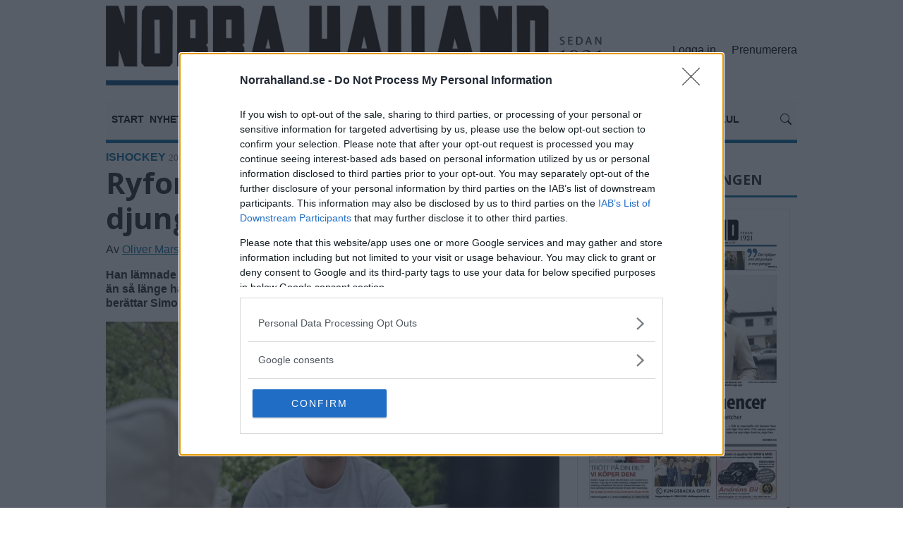

--- FILE ---
content_type: text/html
request_url: https://norrahalland.se/ishockey/ryfors-om-ahl-det-kallas-djungeln-av-en-anledning/28294
body_size: 13954
content:
<!doctype html>
<html lang="sv">
  <head>
    <link rel="dns-prefetch" href="https://cdnjs.cloudflare.com">
    <meta name="viewport" content="width=device-width, initial-scale=1, shrink-to-fit=no">
    <meta http-equiv="Content-Type" content="text/html; charset=iso-8859-1" />
    <title>Ryfors om AHL: "Det kallas djungeln av en anledning" &raquo; Norra Halland - Kungsbackas största tidning</title>
    <meta name="title" content="" />
    <meta name="description" content="" />
    <meta name="keywords" content="" />
    <meta name="robots" content="all" />
    <meta property="fb:app_id" content="620358872467414" /><meta property="fb:admins" content="1440723899" /><meta property="og:type" content="article" /><meta property="og:site_name" content="https://norrahalland.se" /><meta property="og:url" content="https://norrahalland.se/ishockey/ryfors-om-ahl-det-kallas-djungeln-av-en-anledning/28294" /><meta property="og:title" content="Ryfors om AHL: &quot;Det kallas djungeln av en anledning&quot;" /><meta property="og:description" content="Han l&#228;mnade tryggheten i Sverige med dr&#246;mmar om NHL-spel med Tampa Bay, men &#228;n s&#229; l&#228;nge har tiden i USA inneburit spel hos farmarlaget, Syracuse Crunch. Nu ber&#228;ttar Simon Ryfors fr&#229;n Kullavik om vardagen i AHL &#8211; ligan alla vill ifr&#229;n." /><meta property="og:image" content="https://norrahalland.se/nonsec/media/2022/01/201488-1.jpg" /><link rel="canonical" href="https://norrahalland.se/ishockey/ryfors-om-ahl-det-kallas-djungeln-av-en-anledning/28294" />
    <link href="https://cdnjs.cloudflare.com/ajax/libs/twitter-bootstrap/4.6.0/css/bootstrap.min.css" rel="stylesheet" crossorigin="anonymous"/>
    <link rel="stylesheet" href="https://cdnjs.cloudflare.com/ajax/libs/fancybox/3.5.7/jquery.fancybox.min.css" crossorigin="anonymous"/>
    <link rel="stylesheet" href="https://cdnjs.cloudflare.com/ajax/libs/OwlCarousel2/2.3.4/assets/owl.carousel.min.css" crossorigin="anonymous" />
    <link rel="stylesheet" href="https://cdnjs.cloudflare.com/ajax/libs/bootstrap-datepicker/1.9.0/css/bootstrap-datepicker.min.css" crossorigin="anonymous"/>
    <link href="/dist/css/custom.css?r=2" rel="stylesheet">
    <link rel="shortcut icon" href="/dist/favicon.ico" type="image/x-icon">
    <link rel="icon" href="/dist/favicon.ico" type="image/x-icon">
    <link rel="apple-touch-icon" sizes="180x180" href="/dist//apple-touch-icon.png">
    <link rel="icon" type="image/png" sizes="32x32" href="/dist//favicon-32x32.png">
    <link rel="icon" type="image/png" sizes="16x16" href="/dist//favicon-16x16.png">
    <link rel="manifest" href="/dist/manifest.json">
    <meta name="theme-color" content="#ffffff">


<script src="https://ads.holid.io/auto/norrahalland.se/holid.js" defer="defer"></script>
<style>.holidAds{margin-bottom:15px;}</style>

    <script>(function (w, d, s, l, i) {
            w[l] = w[l] || []; w[l].push({
                'gtm.start':
                    new Date().getTime(), event: 'gtm.js'
            }); var f = d.getElementsByTagName(s)[0],
                j = d.createElement(s), dl = l != 'dataLayer' ? '&l=' + l : ''; j.async = true; j.src =
                    'https://www.googletagmanager.com/gtm.js?id=' + i + dl; f.parentNode.insertBefore(j, f);
        })(window, document, 'script', 'dataLayer', 'GTM-WSRP9MR');</script>
      <noscript><iframe src="https://www.googletagmanager.com/ns.html?id=GTM-WSRP9MR" height="0" width="0" style="display:none;visibility:hidden"></iframe></noscript>
<!-- Hotjar Tracking Code for Norrahalland.se -->
<script>
    (function (h, o, t, j, a, r) {
        h.hj = h.hj || function () { (h.hj.q = h.hj.q || []).push(arguments) };
        h._hjSettings = { hjid: 6519718, hjsv: 6 };
        a = o.getElementsByTagName('head')[0];
        r = o.createElement('script'); r.async = 1;
        r.src = t + h._hjSettings.hjid + j + h._hjSettings.hjsv;
        a.appendChild(r);
    })(window, document, 'https://static.hotjar.com/c/hotjar-', '.js?sv=');
</script>

  </head>
  <body>
<div class="holidAds custom99 m-0"></div>
  <div class="container-fluid">          
    <div class="outercontainer">
    <div class="container maincontent">
        <div class="row">
        <div class="col-12" id="Leaderboard">
            <div class="header">
            <div class="row menu">
              <div class="col-md-9"><a href="/" class="navbar-brandy navbar-brand_text">
                  <img src="/img/logo.png?v=3" class="img-fluid mb-2" alt="Norra Halland - Kungsbackas största tidning"/></a></div>
              <div class="col-md-3 pb-sm-1 d-md-flex align-items-md-center justify-content-md-end"><button class="d-md-none navbar-toggler collapsed p-0" type="button" data-toggle="collapse" data-target="#navbarNavDropdown" aria-controls="navbarNavDropdown" aria-expanded="false" aria-label="Toggle navigation"><span class="close"><svg style="font-size:30px" class="bi bi-x" width="1em" height="1em" viewBox="0 0 16 16" fill="currentColor" xmlns="http://www.w3.org/2000/svg"><path fill-rule="evenodd" d="M11.854 4.146a.5.5 0 0 1 0 .708l-7 7a.5.5 0 0 1-.708-.708l7-7a.5.5 0 0 1 .708 0z"/><path fill-rule="evenodd" d="M4.146 4.146a.5.5 0 0 0 0 .708l7 7a.5.5 0 0 0 .708-.708l-7-7a.5.5 0 0 0-.708 0z"/></svg></span><span class="navbar-toggler-icon"><svg style="font-size:30px" xmlns="http://www.w3.org/2000/svg" width="1em" height="1em" fill="currentColor" class="bi bi-list" viewBox="0 0 16 16"><path fill-rule="evenodd" d="M2.5 12a.5.5 0 0 1 .5-.5h10a.5.5 0 0 1 0 1H3a.5.5 0 0 1-.5-.5zm0-4a.5.5 0 0 1 .5-.5h10a.5.5 0 0 1 0 1H3a.5.5 0 0 1-.5-.5zm0-4a.5.5 0 0 1 .5-.5h10a.5.5 0 0 1 0 1H3a.5.5 0 0 1-.5-.5z"/></svg></span></button><div class="float-right"><!--<a href="/kundservice" class="font-weight-normal mr-3">Kontakta oss</a> <a href="/prenumerera" class="font-weight-normal">Prenumerera</a>--><a class="font-weight-normal mr-3" href="/login/">Logga in</a> <a href="/prenumerera" class="font-weight-normal">Prenumerera</a><span class="float-right d-md-none"><a href="javascript:;" data-fancybox="search2" data-src="#search" class="mx-2"><svg class="bi bi-search" width="1em" height="1em" viewBox="0 0 16 16" fill="currentColor" xmlns="http://www.w3.org/2000/svg">
  <path fill-rule="evenodd" d="M10.442 10.442a1 1 0 0 1 1.415 0l3.85 3.85a1 1 0 0 1-1.414 1.415l-3.85-3.85a1 1 0 0 1 0-1.415z"/>
  <path fill-rule="evenodd" d="M6.5 12a5.5 5.5 0 1 0 0-11 5.5 5.5 0 0 0 0 11zM13 6.5a6.5 6.5 0 1 1-13 0 6.5 6.5 0 0 1 13 0z"/>
</svg></a></span></div></div><div id="search" class="col-12" style="display: none; max-width:840px"><div class="content"><form method="get" action="/sokning/">    <div class="input-group">      <input type="text" name="s" value="" class="form-control" placeholder="Sökord...">      <span class="input-group-append">        <button class="btn btn-outline-secondary" type="submit" disable-on-click data-disable-text="Söker..."><svg class="bi bi-search" width="1em" height="1em" viewBox="0 0 16 16" fill="currentColor" xmlns="http://www.w3.org/2000/svg">  <path fill-rule="evenodd" d="M10.442 10.442a1 1 0 0 1 1.415 0l3.85 3.85a1 1 0 0 1-1.414 1.415l-3.85-3.85a1 1 0 0 1 0-1.415z"/><path fill-rule="evenodd" d="M6.5 12a5.5 5.5 0 1 0 0-11 5.5 5.5 0 0 0 0 11zM13 6.5a6.5 6.5 0 1 1-13 0 6.5 6.5 0 0 1 13 0z"/></svg></button>      </span></div></form></div><!-- /.row --></div>
                <div class="container-fluid"><div class="row pb-0"><div class="col-12">
                      <nav class="navbar navbar-expand-md navbar-light bg-light px-2 py-0 pt-md-2">
                  <div class="collapse navbar-collapse" id="navbarNavDropdown">
                    <ul class="navbar-nav">
                      <li class="nav-item"><a href="/" title="Start" class="nav-link">START</a></li><li class="dropdown-submenu nav-item"><a href="/nyheter" target=_self title="Nyheter" class="nav-link">NYHETER <svg class="bi bi-chevron-down float-right mt-1 float-md-none mt-md-0 " data-toggle="dropdown" aria-haspopup="true" aria-expanded="false" width="1em" height="1em" viewBox="0 0 16 16" fill="currentColor" xmlns="http://www.w3.org/2000/svg"><path fill-rule="evenodd" d="M1.646 4.646a.5.5 0 0 1 .708 0L8 10.293l5.646-5.647a.5.5 0 0 1 .708.708l-6 6a.5.5 0 0 1-.708 0l-6-6a.5.5 0 0 1 0-.708z"/></svg></a><ul class="dropdown-menu rounded-0"><a href="/jobb-og-pengar" target=_self title="Jobb & Pengar" class="dropdown-item">Jobb & Pengar</a><a href="/trafik" target=_self title="Trafik" class="dropdown-item">Trafik</a><a href="/politik" target=_self title="Politik" class="dropdown-item">Politik</a><a href="/vaard" target=_self title="Vård" class="dropdown-item">Vård</a><a href="/miljo" target=_self title="Miljö" class="dropdown-item">Miljö</a><a href="/bostader" target=_self title="Bostäder" class="dropdown-item">Bostäder</a><a href="/skola" target=_self title="Skola" class="dropdown-item">Skola</a><a href="/nostalgi" target=_self title="Nostalgi" class="dropdown-item">Nostalgi</a><a href="/experten-forklarar" target=_self title="Experten förklarar" class="dropdown-item">Experten förklarar</a><a href="/ekonomiguide" target=_self title="Ekonomiguide" class="dropdown-item">Ekonomiguide</a><a href="/native" target=_self title="Native" class="dropdown-item">Native</a></ul></li><li class="dropdown-submenu nav-item"><a href="/sport" target=_self title="Sport" class="nav-link">SPORT <svg class="bi bi-chevron-down float-right mt-1 float-md-none mt-md-0 " data-toggle="dropdown" aria-haspopup="true" aria-expanded="false" width="1em" height="1em" viewBox="0 0 16 16" fill="currentColor" xmlns="http://www.w3.org/2000/svg"><path fill-rule="evenodd" d="M1.646 4.646a.5.5 0 0 1 .708 0L8 10.293l5.646-5.647a.5.5 0 0 1 .708.708l-6 6a.5.5 0 0 1-.708 0l-6-6a.5.5 0 0 1 0-.708z"/></svg></a><ul class="dropdown-menu rounded-0"><a href="/fotboll" target=_self title="Fotboll" class="dropdown-item">Fotboll</a><a href="/handboll" target=_self title="Handboll" class="dropdown-item">Handboll</a><a href="/ishockey" target=_self title="Ishockey" class="dropdown-item">Ishockey</a><a href="/bandy" target=_self title="Bandy" class="dropdown-item">Bandy</a><a href="/lokaltipset" target=_self title="Lokaltipset" class="dropdown-item">Lokaltipset</a><a href="/klubbnytt" target=_self title="Klubbnytt" class="dropdown-item">Klubbnytt</a></ul></li><li class="dropdown-submenu nav-item"><a href="/kultur-og-noje" target=_self title="Kultur & Nöje" class="nav-link">KULTUR & NÖJE <svg class="bi bi-chevron-down float-right mt-1 float-md-none mt-md-0 " data-toggle="dropdown" aria-haspopup="true" aria-expanded="false" width="1em" height="1em" viewBox="0 0 16 16" fill="currentColor" xmlns="http://www.w3.org/2000/svg"><path fill-rule="evenodd" d="M1.646 4.646a.5.5 0 0 1 .708 0L8 10.293l5.646-5.647a.5.5 0 0 1 .708.708l-6 6a.5.5 0 0 1-.708 0l-6-6a.5.5 0 0 1 0-.708z"/></svg></a><ul class="dropdown-menu rounded-0"><a href="/konst" target=_self title="Konst" class="dropdown-item">Konst</a><a href="/musik" target=_self title="Musik" class="dropdown-item">Musik</a></ul></li><li class="dropdown-submenu nav-item"><a href="/familj" target=_self title="Familj" class="nav-link">FAMILJ <svg class="bi bi-chevron-down float-right mt-1 float-md-none mt-md-0 " data-toggle="dropdown" aria-haspopup="true" aria-expanded="false" width="1em" height="1em" viewBox="0 0 16 16" fill="currentColor" xmlns="http://www.w3.org/2000/svg"><path fill-rule="evenodd" d="M1.646 4.646a.5.5 0 0 1 .708 0L8 10.293l5.646-5.647a.5.5 0 0 1 .708.708l-6 6a.5.5 0 0 1-.708 0l-6-6a.5.5 0 0 1 0-.708z"/></svg></a><ul class="dropdown-menu rounded-0"><a href="/dodsannonser" target=_self title="Dödsannonser" class="dropdown-item">Dödsannonser</a><a href="/foreningsnytt" target=_self title="Föreningsnytt" class="dropdown-item">Föreningsnytt</a></ul></li><li class="dropdown-submenu nav-item"><a href="/debatt" target=_self title="Åsikter" class="nav-link">ÅSIKTER <svg class="bi bi-chevron-down float-right mt-1 float-md-none mt-md-0 " data-toggle="dropdown" aria-haspopup="true" aria-expanded="false" width="1em" height="1em" viewBox="0 0 16 16" fill="currentColor" xmlns="http://www.w3.org/2000/svg"><path fill-rule="evenodd" d="M1.646 4.646a.5.5 0 0 1 .708 0L8 10.293l5.646-5.647a.5.5 0 0 1 .708.708l-6 6a.5.5 0 0 1-.708 0l-6-6a.5.5 0 0 1 0-.708z"/></svg></a><ul class="dropdown-menu rounded-0"><a href="/kronikor" target=_self title="Krönikor" class="dropdown-item">Krönikor</a></ul></li><li class="dropdown-submenu nav-item"><a href="/kundservice" target=_self title="Kundservice" class="nav-link">KUNDSERVICE <svg class="bi bi-chevron-down float-right mt-1 float-md-none mt-md-0 " data-toggle="dropdown" aria-haspopup="true" aria-expanded="false" width="1em" height="1em" viewBox="0 0 16 16" fill="currentColor" xmlns="http://www.w3.org/2000/svg"><path fill-rule="evenodd" d="M1.646 4.646a.5.5 0 0 1 .708 0L8 10.293l5.646-5.647a.5.5 0 0 1 .708.708l-6 6a.5.5 0 0 1-.708 0l-6-6a.5.5 0 0 1 0-.708z"/></svg></a><ul class="dropdown-menu rounded-0"><a href="/kundservice" target=_self title="Kontakta oss" class="dropdown-item">Kontakta oss</a><a href="/om-oss" target=_self title="Om oss" class="dropdown-item">Om oss</a><a href="/redaktionen" target=_self title="Redaktionen" class="dropdown-item">Redaktionen</a><a href="/salj-och-administration" target=_self title="Annons / prenumeration" class="dropdown-item">Annons / prenumeration</a><a href="/produktion" target=_self title="Produktion" class="dropdown-item">Produktion</a><a href="/enh" target=_self title="eNH" class="dropdown-item">eNH</a><a href="/digitalt-mervardeshafte" target=_self title="Digitalt Mervärdeshäfte" class="dropdown-item">Digitalt Mervärdeshäfte</a></ul></li><li class="nav-item"><a href="/annonsera" target=_self title="Annonsera" class="nav-link">ANNONSERA</a></li><li class="nav-item"><a href="/kryss-och-spel" target=_self title="Kryss & annat kul" class="nav-link">KRYSS & ANNAT KUL</a></li>
                    </ul>
                  </div> 
                          <span class="navbar-nav float-right d-none d-md-block mt-n3"><a href="javascript:;" data-fancybox="search" data-src="#search" class=""><svg class="bi bi-search" width="1em" height="1em" viewBox="0 0 16 16" fill="currentColor" xmlns="http://www.w3.org/2000/svg">
  <path fill-rule="evenodd" d="M10.442 10.442a1 1 0 0 1 1.415 0l3.85 3.85a1 1 0 0 1-1.414 1.415l-3.85-3.85a1 1 0 0 1 0-1.415z"/>
  <path fill-rule="evenodd" d="M6.5 12a5.5 5.5 0 1 0 0-11 5.5 5.5 0 0 0 0 11zM13 6.5a6.5 6.5 0 1 1-13 0 6.5 6.5 0 0 1 13 0z"/>
</svg></a></span>
                </nav>
             </div></div>

                </div>
            </div>
            </div><div id="bulls_container"></div><div class="container container_12_background"><div class="row"><div class="col-12 col-lg-8 pr-lg-0 leftcontent"><div class="fokustopnyhed articlecontent"><div class="nyhedskategori"><a href="/ishockey" class="nyhedskategori">ISHOCKEY</a> <span class="nyhedsdato">2022-01-19 KL. 12:00</span></div><div class="Premium"></div><h1>Ryfors om AHL: "Det kallas djungeln av en anledning"</h1><p>Av <a href="mailto:oliver.marshall@norrahalland.se">Oliver Marshall</a></p><p><strong>Han lämnade tryggheten i Sverige med drömmar om NHL-spel med Tampa Bay, men än så länge har tiden i USA inneburit spel hos farmarlaget, Syracuse Crunch. Nu berättar Simon Ryfors från Kullavik om vardagen i AHL – ligan alla vill ifrån.</strong></p><a href="https://norrahalland.se/nonsec/media/2022/01/201488-1.jpg" target="_blank" data-fancybox="images" class="imgpopup" data-caption='Simon Ryfors drömmer om debuten i NHL. Foto: Arkivfoto Christian Johansson'><img class="lazy img-fluid" data-src="https://norrahalland.se/nonsec/media/2022/01/201488-1.jpg?Width=620" alt="Ryfors om AHL: "Det kallas djungeln av en anledning"" title="Ryfors om AHL: "Det kallas djungeln av en anledning"" style="width:100%"></a><br /><div class="articlecontentpixtxt"><em>Simon Ryfors drömmer om debuten i NHL. Foto: Arkivfoto Christian Johansson</em></div><br /><div class="d-none d-md-block"><div class=""><script data-wid="auto" type="text/javascript" src="https://content.viralize.tv/display/?zid=AAFmvQIsRnx5PIhL"></script></div></div><div class="border-bottom mt-2 mb-3 pb-2">            <a class="mr-2" href="mailto:?subject=Ryfors om AHL: "Det kallas djungeln av en anledning"&amp;body=https://norrahalland.se/ishockey/ryfors-om-ahl-det-kallas-djungeln-av-en-anledning/28294"><svg xmlns="http://www.w3.org/2000/svg" width="24" height="24" fill="currentColor" class="bi bi-envelope-fill" viewBox="0 0 16 16"><path d="M.05 3.555A2 2 0 0 1 2 2h12a2 2 0 0 1 1.95 1.555L8 8.414.05 3.555zM0 4.697v7.104l5.803-3.558L0 4.697zM6.761 8.83l-6.57 4.027A2 2 0 0 0 2 14h12a2 2 0 0 0 1.808-1.144l-6.57-4.027L8 9.586l-1.239-.757zm3.436-.586L16 11.801V4.697l-5.803 3.546z"/></svg></a>            <a class="mr-2" href="http://facebook.com/sharer.php?u=https://norrahalland.se/ishockey/ryfors-om-ahl-det-kallas-djungeln-av-en-anledning/28294&t=Ryfors+om+AHL%3A+%22Det+kallas+djungeln+av+en+anledning%22" target="_blank"><svg xmlns="http://www.w3.org/2000/svg" width="24" height="24" fill="currentColor" class="bi bi-facebook" viewBox="0 0 16 16"><path d="M16 8.049c0-4.446-3.582-8.05-8-8.05C3.58 0-.002 3.603-.002 8.05c0 4.017 2.926 7.347 6.75 7.951v-5.625h-2.03V8.05H6.75V6.275c0-2.017 1.195-3.131 3.022-3.131.876 0 1.791.157 1.791.157v1.98h-1.009c-.993 0-1.303.621-1.303 1.258v1.51h2.218l-.354 2.326H9.25V16c3.824-.604 6.75-3.934 6.75-7.951z"/></svg></a>            <a class="mr-2" href="https://x.com/intent/tweet?text=Ryfors+om+AHL%3A+%22Det+kallas+djungeln+av+en+anledning%22&url=https://norrahalland.se/ishockey/ryfors-om-ahl-det-kallas-djungeln-av-en-anledning/28294" target="_blank"><svg xmlns="http://www.w3.org/2000/svg" width="24" height="24" fill="currentColor" class="bi bi-twitter-x" viewBox="0 0 16 16"><path d="M12.6.75h2.454l-5.36 6.142L16 15.25h-4.937l-3.867-5.07-4.425 5.07H.316l5.733-6.57L0 .75h5.063l3.495 4.633L12.601.75Zm-.86 13.028h1.36L4.323 2.145H2.865z"/></svg></a>            <a class="" href="http://linkedin.com/shareArticle?mini=true&url=https://norrahalland.se/ishockey/ryfors-om-ahl-det-kallas-djungeln-av-en-anledning/28294" target="_blank"><svg xmlns="http://www.w3.org/2000/svg" width="24" height="24" fill="currentColor" class="bi bi-linkedin" viewBox="0 0 16 16"><path d="M0 1.146C0 .513.526 0 1.175 0h13.65C15.474 0 16 .513 16 1.146v13.708c0 .633-.526 1.146-1.175 1.146H1.175C.526 16 0 15.487 0 14.854V1.146zm4.943 12.248V6.169H2.542v7.225h2.401zm-1.2-8.212c.837 0 1.358-.554 1.358-1.248-.015-.709-.52-1.248-1.342-1.248-.822 0-1.359.54-1.359 1.248 0 .694.521 1.248 1.327 1.248h.016zm4.908 8.212V9.359c0-.216.016-.432.08-.586.173-.431.568-.878 1.232-.878.869 0 1.216.662 1.216 1.634v3.865h2.401V9.25c0-2.22-1.184-3.252-2.764-3.252-1.274 0-1.845.7-2.165 1.193v.025h-.016a5.54 5.54 0 0 1 .016-.025V6.169h-2.4c.03.678 0 7.225 0 7.225h2.4z"/></svg></a></div><div class='d-block d-md-none d-flex justify-content-center mb-4'><div class="holidAds custom10 d-block d-md-none"></div></div><div class="d-block d-md-none mb-3"><div class=""><script data-wid="auto" type="text/javascript" src="https://content.viralize.tv/display/?zid=AAFmvQIsRnx5PIhL"></script></div></div><script type="application/ld+json">{      "@context": "https://schema.org",      "@type": "NewsArticle",      "url": "https://norrahalland.se/ishockey/ryfors-om-ahl-det-kallas-djungeln-av-en-anledning/28294",      "headline": "Ryfors om AHL: \"Det kallas djungeln av en anledning\"",      "description": "Han l&#228;mnade tryggheten i Sverige med dr&#246;mmar om NHL-spel med Tampa Bay, men &#228;n s&#229; l&#228;nge har tiden i USA inneburit spel hos farmarlaget, Syracuse Crunch. Nu ber&#228;ttar Simon Ryfors fr&#229;n Kullavik om vardagen i AHL &#821...","image": ["https://norrahalland.se/nonsec/media/2022/01/201488-1.jpg"],      "datePublished": "19-01-2022T12:00:00+02:00",      "dateModified": "19-01-2022T12:00:00+02:00",      "author": [          {          "@type": "Person",          "name": "Oliver Marshall"          }]}</script>I september gick flyttlasset från Sverige och Rögle, där Simon Ryfors varit sedan 2013. Hanhals Kings-produkten, som i våras spelade SM-final med Ängelholmsklubben, lämnade Sverige för USA, och ett försäsongsläger med de regerande Stanley Cup-mästarna, Tampa Bay Lightning.<br />– Jag var med på deras camp i en månad. Det gick bra och jag fick bra respons. Jag fick spela alla försäsongsmatcher med NHL-laget och jag var en av de sista som skickades där ifrån, säger Simon Ryfors.<br /><br />Det är inte vilket gäng som helst som Ryfors fick träningsspela med. Tampa Bay har vunnit Stanley Cup två säsonger i rad, och i laget finns bland andra den svenska världsbacken, Victor Hedman, och de offensiva superstjärnorna, Nikita Kucherov och Steven Stamkos.<br />– Jag fick spela en del matcher med dem och det var jäkligt coolt. Man förstår verkligen varför det gått så bra för dem, de har alla pusselbitar som krävs och en otroligt bra ledarstab, säger han.<br /><br /><B>Omställningen</B><br />I Tampa Bay fick han dock inte stanna efter försäsongslägret. I mitten av oktober skickades han, med många andra spelare till farmarlaget Syracuse Crunch i AHL, ligan under NHL.<br />– Då började den riktiga omställningen, säger Ryfors.<br /><br />En del av omställningen är ishockeyn som spelas i AHL.<br />– Det är en helt annan typ av hockey. Den här ligan är mer fartfylld och fysisk. Man chippar ner puckarna och åker och jagar. Men allt har varit väldigt annorlunda, hur hockeyn är, hur kulturen är och kommunikationen är, säger Ryfors.<br /><B>Är det en hårdare ledarstil än i Sverige?</B><br />– Det skiljer sig helt klart, det är lite hårdare här. Man får ha skinn på nösan för att klara sig mentalt.<br /><br />Förutom att ishockeyn och ledarstilen är annorlunda är även tryggheten borta.<br />– Man bor själv och har egentligen ingen. I Sverige hade man en stor trygghet i sin organisation och jag var i samma lag länge där man varit trygg. Det har varit en utmaning, men det har varit lärorikt.<br /><br /><B>AHL – "Djungeln"</B><br />Matchtempot i AHL är något annat än vad Simon Ryfors är van med från tiden i Sverige. Till följd av att matcher skjutits upp i december på grund av coronasmitta har det dessutom blivit ännu tätare.<br />– Det är väldigt intensivt just nu. Nu efter nyår har vi 55 matcher att spela på 110 dagar. Man är inte van att spela tre matcher på fyra dagar eller fyra matcher på fem dagar. Allt handlar om att hålla kroppen fräsch, säger Ryfors.<br /><br />Elva poäng på 27 matcher har det hittills blivit för centern, som förra året noterades för 45 poäng på 51 matcher i SHL.<br />– Det har varit lite frustrerande mentalt. Jag har inte nått min fulla potential här, långt ifrån. Men jag hittar mer rätt nu än i början.<br /><B>Har du fått ändra din spelstil?</B><br />– Lite, absolut. Man spelar ju rakare här och det har varit utmanande att försöka hitta en bra balans. De har ju skrivit på med mig för att jag är den jag är, men man måste samtidigt anpassa sig efter spelstilen här.<br /><br />Målsättningen för Ryfors är glasklar – han ska spela i NHL för Tampa Bay. Det kluriga är dock att han delar lag med spelare som har exakt samma dröm. AHL är ligan som alla vill ifrån.<br />– Det är ganska påtagligt att det är en liga där ingen vill vara. Det är ett depåstopp och det kallas ju djungeln av en anledning. Det är fartfyllt och fysiskt och många vill visa upp sig, säger han och fortsätter:<br />– Man kan inte slappna av en enda dag för då kan man tappa sin plats i laget. Man måste våga ta för sig.<br /><br />Av alla NHL-lag som finns att slå sig in i har han hamnat i den organisation som de senaste två säsongerna varit bäst. Men Simon Ryfors är målmedveten. Han vill slå sig in i Tampa Bay redan denna säsong.<br />– Jag har det som mål och jag gör allt jag kan för att nå dit. Det är därför jag åkt över och jag känner att jag är på rätt väg. Så drömmen lever än.<br /><br /><br /><div data-loader="ajax" data-src="/?news=ajaxrequest&blok=sliderBanner&zone=7&placering=1"></div><div class="text-center"><div class="holidAds native"></div></div></div><style>.showfrontpage{display:none;}</style></div><div class="col-12 col-lg-4 rightcontent"><div class="d-none d-md-block"><div class="holidAds custom2 d-none d-md-block"></div><div data-loader="ajax" data-src="/?news=ajaxrequest&bannerzone=4"></div></div><div class="senestenytheadline mb-3"><h2>LÄS SENASTE E-TIDNINGEN</h2></div><div class="text-center"><a href="https://enh.norrahalland.se/169/norra-halland/latest/" target="_blank" class=""><img data-src="https://norrahalland.se/nonsec/media/epaper/2026/NHA20260120-40065.jpg?Width=300" class="lazy img-fluid border" rel="nofollow"></a></div><br /><p class="text-left"><a href="https://enh.norrahalland.se/search?title=169">Fler E-tidningar</a></p><div class="mb-3"><a href="/kryss-och-spel"><img src="/img/Mer-kryss_annat-kul_web.jpg" class="lazy img-fluid" style="width:100%;" /></a></div><div class="senestenytheadline"><h2>SENASTE I ISHOCKEY</h2></div><div class="border-top py-2"><div class="nyhedskategori2">Premium | <a href="/ishockey" class="nyhedskategori2">ISHOCKEY</a> <span class="nyhedsdato2">2026-01-19 KL. 12:01</span></div><a HREF="/ishockey/frustrerat-hanhals-lyckades-komma-tillbaka/51323" title="Frustrerat Hanhals lyckades komma tillbaka ">Frustrerat Hanhals lyckades komma tillbaka </a><br /></div><div class="border-top py-2"><div class="nyhedskategori2">Premium | <a href="/ishockey" class="nyhedskategori2">ISHOCKEY</a> <span class="nyhedsdato2">2026-01-14 KL. 21:41</span></div><a HREF="/ishockey/tvingades-aaka-till-akuten-hann-tillbaka-och-segerjubla/51245" title="Tvingades åka till akuten – hann tillbaka och segerjubla ">Tvingades åka till akuten – hann tillbaka och segerjubla </a><br /></div><div class="border-top py-2"><div class="nyhedskategori2"><a href="/ishockey" class="nyhedskategori2">ISHOCKEY</a> <span class="nyhedsdato2">2026-01-12 KL. 17:22</span></div><a HREF="/ishockey/26-aaringen-fraan-kungsbacka-uttagen-till-os/51214" title="26-åringen från Kungsbacka uttagen till OS">26-åringen från Kungsbacka uttagen till OS</a><br /></div><div class="border-top py-2"><div class="nyhedskategori2">Premium | <a href="/ishockey" class="nyhedskategori2">ISHOCKEY</a> <span class="nyhedsdato2">2026-01-11 KL. 19:23</span></div><a HREF="/ishockey/tranaren-efter-forlusten-lite-vassare-an-oss/51197" title="Tränaren efter förlusten: "Lite vassare än oss"">Tränaren efter förlusten: "Lite vassare än oss"</a><br /></div><div class="border-top py-2"><div class="nyhedskategori2">Premium | <a href="/ishockey" class="nyhedskategori2">ISHOCKEY</a> <span class="nyhedsdato2">2026-01-07 KL. 13:42</span></div><a HREF="/ishockey/snoovadret-stoppar-matchen/51136" title="Snöovädret stoppar matchen ">Snöovädret stoppar matchen </a><br /></div><div class="border-top py-2"><div class="nyhedskategori2"><a href="/ishockey" class="nyhedskategori2">ISHOCKEY</a> <span class="nyhedsdato2">2026-01-02 KL. 19:57</span></div><a HREF="/ishockey/edvinsson-tog-inte-plats-i-os-truppen/51090" title="Edvinsson tog inte plats i OS-truppen">Edvinsson tog inte plats i OS-truppen</a><br /></div><div class="border-top py-2"><div class="nyhedskategori2"><a href="/ishockey" class="nyhedskategori2">ISHOCKEY</a> <span class="nyhedsdato2">2026-01-02 KL. 15:11</span></div><a HREF="/ishockey/folins-bakslag-blir-borta-i-over-en-maanad/51084" title="Folins bakslag – blir borta i över en månad">Folins bakslag – blir borta i över en månad</a><br /></div><div class="border-top py-2"><div class="nyhedskategori2">Premium | <a href="/ishockey" class="nyhedskategori2">ISHOCKEY</a> <span class="nyhedsdato2">2025-12-19 KL. 21:54</span></div><a HREF="/ishockey/nhl-stjarnans-lillebror-med-forsta-a-lagsmaalet/50910" title="NHL-stjärnans lillebror med första A-lagsmålet ">NHL-stjärnans lillebror med första A-lagsmålet </a><br /></div><div class="border-top py-2"><div class="nyhedskategori2">Premium | <a href="/ishockey" class="nyhedskategori2">ISHOCKEY</a> <span class="nyhedsdato2">2025-12-17 KL. 21:59</span></div><a HREF="/ishockey/saknade-poangkungen-hanhals-vann-andaa/50840" title="Saknade poängkungen – Hanhals vann ändå">Saknade poängkungen – Hanhals vann ändå</a><br /></div><div class="border-top py-2"><div class="nyhedskategori2">Premium | <a href="/ishockey" class="nyhedskategori2">ISHOCKEY</a> <span class="nyhedsdato2">2025-12-14 KL. 19:30</span></div><a HREF="/ishockey/foll-stort-men-har-faatt-forstarkning/50788" title="Föll stort men har fått förstärkning">Föll stort men har fått förstärkning</a><br /></div><div class="border-top py-2"></div><p class="text-left"><a href="/ishockey">Fler nyheter</a></p><div class="holidAds custom3 d-none d-md-block"></div><div data-loader="ajax" data-src="/?news=ajaxrequest&bannerzone=5"></div><div class="holidAds custom4 d-none d-md-block"></div><div data-loader="ajax" data-src="/?news=ajaxrequest&bannerzone=6"></div></div></div></div><div class="d-none d-md-block"><div data-loader="ajax" data-src="/?news=ajaxrequest&bannerzone=20"></div></div><div data-adk-container="native-scroll"></div><div class="list-group mb-4"><a href="/blaaljus/bilist-korde-vingligt-stoppades-av-polis/51390" class="list-group-item list-group-item-action m-0 rounded-0"><span style="color:#cc1318">Blåljus: </span> Bilist körde vingligt – stoppades av polis</a><a href="/nyheter/parhus-med-solig-uteplats-och-braskamin-vackte-nyfikenhet/51290" class="list-group-item list-group-item-action m-0 rounded-0"><span style="color:#cc1318">Nöje: </span> Parhus med solig uteplats och braskamin väckte nyfikenhet</a><a href="/nyheter/stor-stoldharva-rullas-upp-tre-aatalas-for-brott-i-aasa/51386" class="list-group-item list-group-item-action m-0 rounded-0"><span style="color:#cc1318">Krim: </span> Stor stöldhärva rullas upp – tre åtalas för brott i Åsa</a><a href="/nyheter/pappa-doms-kallade-sonen-for-mongo/51370" class="list-group-item list-group-item-action m-0 rounded-0"><span style="color:#cc1318">Krim: </span> Pappa döms – kallade sonen för "mongo"</a></div><div class="d-none d-md-block holidAds custom0"></div><div class="container container_12_background"><div class="row"><div class="col-12 col-md-8 pr-md-0 leftcontent mb-3"><div class="row"><div class='col-12 d-block d-md-none d-flex justify-content-center mb-4'><div class="holidAds custom10"></div></div><div class="col-12 mb-3"><div class="fokustopnyhed" style=""><a href="/kultur-og-noje/haardrockarnas-jubileum-nu-kommer-det-paa-skiva/51353"><img alt="Hårdrockarnas jubileum – nu kommer det på skiva" class="lazy img-fluid" data-src="https://norrahalland.se/nonsec/media/2026/01/233102-1.jpg?Width=660" style="width:100%" /></a><div class="nyhedskategori"><a href="/kultur-og-noje" class="nyhedskategori">KULTUR & NÖJE</a> <span class="nyhedsdato">2026-01-21 KL. 20:00</span></div><div class="Premium">Premium</div><a href="/kultur-og-noje/haardrockarnas-jubileum-nu-kommer-det-paa-skiva/51353"><h2>Hårdrockarnas jubileum – nu kommer det på skiva</h2></a><p></p></div><div class="showfrontpage"><div class="senestenytheadline border-0" style="background: #0067a4; color: #fff; padding: 10px 10px 5px;"><h2>TV-klipp och nyheter</h2></div><script data-wid="auto" type="text/javascript" src="https://content.viralize.tv/display/?zid=AAFmuxMeaCksyfLW"></script></div><div class="d-block mt-3"><div data-loader="ajax" data-src="/?news=ajaxrequest&blok=sliderBanner&zone=23"></div></div></div><div class="col-6 topnyhed "><a href="/kultur-og-noje/jazzkonsert-med-sara-alden-paa-folkhogskola/51389"><img alt="Jazzkonsert med Sara Aldén på folkhögskola" class="lazy img-fluid" data-src="https://norrahalland.se/nonsec/media/2026/01/233238-1.jpg?Width=450&height=270&mode=crop" style="width:100%"/></a><div class="nyhedskategori2"><a href="/kultur-og-noje" class="nyhedskategori2"></a> <span class="nyhedsdato2">2026-01-21 KL. 21:15</span></div><div class="Premium">Premium</div><a href="/kultur-og-noje/jazzkonsert-med-sara-alden-paa-folkhogskola/51389"><h2 style="overflow-wrap: break-word;">Jazzkonsert med Sara Aldén på folkhögskola</h2></a></div><div class="col-6 topnyhed "><a href="/nyheter/parhus-med-solig-uteplats-och-braskamin-vackte-nyfikenhet/51290"><img alt="Parhus med solig uteplats och braskamin väckte nyfikenhet" class="lazy img-fluid" data-src="https://norrahalland.se/nonsec/media/2026/01/233057-1.jpg?Width=450&height=270&mode=crop" style="width:100%"/></a><div class="nyhedskategori2"><a href="/nyheter" class="nyhedskategori2"></a> <span class="nyhedsdato2">2026-01-21 KL. 20:30</span></div><div class="Premium">Premium</div><a href="/nyheter/parhus-med-solig-uteplats-och-braskamin-vackte-nyfikenhet/51290"><h2 style="overflow-wrap: break-word;">Parhus med solig uteplats och braskamin väckte nyfikenhet</h2></a></div><div class="col-12"><div class="border-top my-4"></div><div id="desktopzone7"></div><div id="mobilezone7" class="d-block d-md-none"></div></div><div class="col-6 topnyhed "><a href="/nyheter/man-aatalas-korde-golfbil-med-over-tre-promille/51369"><img alt="Man åtalas – körde golfbil med över tre promille" class="lazy img-fluid" data-src="https://norrahalland.se/nonsec/media/2026/01/233218-1.jpg?Width=450&height=270&mode=crop" style="width:100%"/></a><div class="nyhedskategori2"><a href="/nyheter" class="nyhedskategori2"></a> <span class="nyhedsdato2">2026-01-21 KL. 11:45</span></div><div class="Premium">Premium</div><a href="/nyheter/man-aatalas-korde-golfbil-med-over-tre-promille/51369"><h2 style="overflow-wrap: break-word;">Man åtalas – körde golfbil med över tre promille</h2></a></div><div class="col-6 topnyhed "><a href="/nyheter/jobbonarens-dag-vill-belysa-liv-efter-pensionen/51388"><img alt="Jobbonärens dag: "Vill belysa liv efter pensionen"" class="lazy img-fluid" data-src="https://norrahalland.se/nonsec/media/2026/01/233235-1.jpg?Width=450&height=270&mode=crop" style="width:100%"/></a><div class="nyhedskategori2"><a href="/nyheter" class="nyhedskategori2"></a> <span class="nyhedsdato2">2026-01-21 KL. 17:30</span></div><div class="Premium">Premium</div><a href="/nyheter/jobbonarens-dag-vill-belysa-liv-efter-pensionen/51388"><h2 style="overflow-wrap: break-word;">Jobbonärens dag: "Vill belysa liv efter pensionen"</h2></a></div><div class="col-12"><div class="border-top my-4"></div></div></div><div class="d-block d-md-none mt-3"><div data-loader="ajax" data-src="/?news=ajaxrequest&bannerzone=14"></div></div><div class="text-center"><div class="holidAds native"></div></div><div class="row my-sm-0"><div class="col-12"><div class="border-top my-4"></div></div><div class="col-6 col-sm-4  smalltopnyhed"><a href="/blaaljus/bilist-korde-vingligt-stoppades-av-polis/51390"><img alt="Bilist körde vingligt – stoppades av polis" class="lazy img-fluid" data-src="https://norrahalland.se/nonsec/media/2026/01/233240-1.jpg?Width=320&height=200&mode=crop" style="width:100%" /></a><div class="nyhedskategori"><a href="/blaaljus" class="nyhedskategori">BLÅLJUS</a> <span class="nyhedsdato">2026-01-21 KL. 21:40</span></div><div class="Premium"></div><a href="/blaaljus/bilist-korde-vingligt-stoppades-av-polis/51390"><h2 style="overflow-wrap: break-word;">Bilist körde vingligt – stoppades av polis</h2></a></div><div class="col-6 col-sm-4  smalltopnyhed"><a href="/kronikor/kronika-beredskap-i-alla-lagen/51278"><img alt="Krönika: Beredskap i alla lägen " class="lazy img-fluid" data-src="https://norrahalland.se/nonsec/media/2026/01/233065-1.jpg?Width=320&height=200&mode=crop" style="width:100%" /></a><div class="nyhedskategori"><a href="/kronikor" class="nyhedskategori">KRÖNIKOR</a> <span class="nyhedsdato">2026-01-21 KL. 16:00</span></div><div class="Premium">Premium</div><a href="/kronikor/kronika-beredskap-i-alla-lagen/51278"><h2 style="overflow-wrap: break-word;">Krönika: Beredskap i alla lägen </h2></a></div><div class="col-12 d-block d-sm-none d-flex justify-content-center"><div class="border-top my-4 col-12"></div></div><div class="col-12 d-block d-sm-none d-flex justify-content-center"></div><div class="d-sm-none col-12" data-loader="ajax" data-src="/?news=ajaxrequest&blok=sliderBanner&zone=9"></div><div class="col-12 d-block d-sm-none"><div class="border-top my-4"></div></div><div class="col-6 col-sm-4  smalltopnyhed"><a href="/nyheter/stor-stoldharva-rullas-upp-tre-aatalas-for-brott-i-aasa/51386"><img alt="Stor stöldhärva rullas upp – tre åtalas för brott i Åsa" class="lazy img-fluid" data-src="https://norrahalland.se/nonsec/media/2026/01/233233-1.jpg?Width=320&height=200&mode=crop" style="width:100%" /></a><div class="nyhedskategori"><a href="/nyheter" class="nyhedskategori">NYHETER</a> <span class="nyhedsdato">2026-01-21 KL. 15:15</span></div><div class="Premium">Premium</div><a href="/nyheter/stor-stoldharva-rullas-upp-tre-aatalas-for-brott-i-aasa/51386"><h2 style="overflow-wrap: break-word;">Stor stöldhärva rullas upp – tre åtalas för brott i Åsa</h2></a></div><div class="col-12 d-none d-sm-block"><div class="border-top my-4"></div></div><div class="col-6 col-sm-4  smalltopnyhed"><a href="/nyheter/40-aar-sedan-ny-simhall-och-brannskadade-faaglar/51270"><img alt="40 år sedan: Ny simhall och brännskadade fåglar" class="lazy img-fluid" data-src="https://norrahalland.se/nonsec/media/2026/01/232967-1.jpg?Width=320&height=200&mode=crop" style="width:100%" /></a><div class="nyhedskategori"><a href="/nyheter" class="nyhedskategori">NYHETER</a> <span class="nyhedsdato">2026-01-21 KL. 14:00</span></div><div class="Premium">Premium</div><a href="/nyheter/40-aar-sedan-ny-simhall-och-brannskadade-faaglar/51270"><h2 style="overflow-wrap: break-word;">40 år sedan: Ny simhall och brännskadade fåglar</h2></a></div><div class="col-12 d-block d-sm-none d-flex justify-content-center"><div class="border-top my-4 col-12"></div></div><div class="col-12 d-block d-sm-none d-flex justify-content-center"><!--script class='adten' src='https://delivery.adten.eu/srv/player.js?z=7645' type='text/javascript' charset='utf-8' async></script--></div><div class="col-12 d-block d-sm-none d-flex justify-content-center"><div class="holidAds custom11"></div></div><div class="col-12 d-block d-sm-none"><div class="border-top my-4"></div></div><div class="col-6 col-sm-4  smalltopnyhed"><a href="/handboll/eldsjalen-en-av-fem-nominerade/51382"><img alt="Eldsjälen en av fem nominerade " class="lazy img-fluid" data-src="https://norrahalland.se/nonsec/media/2026/01/233223-1.jpg?Width=320&height=200&mode=crop" style="width:100%" /></a><div class="nyhedskategori"><a href="/handboll" class="nyhedskategori">HANDBOLL</a> <span class="nyhedsdato">2026-01-21 KL. 12:57</span></div><div class="Premium"></div><a href="/handboll/eldsjalen-en-av-fem-nominerade/51382"><h2 style="overflow-wrap: break-word;">Eldsjälen en av fem nominerade </h2></a></div><div class="col-6 col-sm-4  smalltopnyhed"><a href="/nyheter/pappa-doms-kallade-sonen-for-mongo/51370"><img alt="Pappa döms – kallade sonen för "mongo"" class="lazy img-fluid" data-src="https://norrahalland.se/nonsec/media/2026/01/233216-1.jpg?Width=320&height=200&mode=crop" style="width:100%" /></a><div class="nyhedskategori"><a href="/nyheter" class="nyhedskategori">NYHETER</a> <span class="nyhedsdato">2026-01-21 KL. 12:15</span></div><div class="Premium">Premium</div><a href="/nyheter/pappa-doms-kallade-sonen-for-mongo/51370"><h2 style="overflow-wrap: break-word;">Pappa döms – kallade sonen för "mongo"</h2></a></div><div class="col-12 d-block d-sm-none d-flex justify-content-center"><div class="border-top my-4 col-12"></div></div><div class="col-12 d-block d-sm-none d-flex justify-content-center"><div class="holidAds custom12"></div></div></div><div class="row"><div class="d-none d-sm-block col-12"><div class="border-top my-4"></div></div><div class="d-none d-sm-block col-12" data-loader="ajax" data-src="/?news=ajaxrequest&blok=sliderBanner&zone=9"></div></div><div class="row my-sm-0"><div class="col-12 d-none d-sm-block"><div class="border-top my-4"></div></div><div class="col-12 d-block d-sm-none"><div class="border-top my-4"></div></div><div class="col-6 col-sm-4  smalltopnyhed"><a href="/nyheter/stold-av-nya-dack-och-falgar-fraan-bilforetag/51373"><img alt="Stöld av nya däck och fälgar från bilföretag" class="lazy img-fluid" data-src="https://norrahalland.se/nonsec/media/2026/01/233219-1.jpg?Width=320&height=200&mode=crop" style="width:100%" /></a><div class="nyhedskategori"><a href="/nyheter" class="nyhedskategori">NYHETER</a> <span class="nyhedsdato">2026-01-21 KL. 10:12</span></div><div class="Premium"></div><a href="/nyheter/stold-av-nya-dack-och-falgar-fraan-bilforetag/51373"><h2 style="overflow-wrap: break-word;">Stöld av nya däck och fälgar från bilföretag</h2></a></div><div class="col-6 col-sm-4  smalltopnyhed"><a href="/debatt/debatt-gor-ungdomsgaardar-av-nerlagda-forskolor/51328"><img alt="Debatt: Gör ungdomsgårdar av nerlagda förskolor " class="lazy img-fluid" data-src="https://norrahalland.se/nonsec/media/2026/01/232962-1.jpg?Width=320&height=200&mode=crop" style="width:100%" /></a><div class="nyhedskategori"><a href="/debatt" class="nyhedskategori">DEBATT</a> <span class="nyhedsdato">2026-01-21 KL. 10:00</span></div><div class="Premium"></div><a href="/debatt/debatt-gor-ungdomsgaardar-av-nerlagda-forskolor/51328"><h2 style="overflow-wrap: break-word;">Debatt: Gör ungdomsgårdar av nerlagda förskolor </h2></a></div><div class="col-12 d-block d-sm-none d-flex justify-content-center"><div class="border-top my-4 col-12"></div></div><div class="col-12 d-block d-sm-none d-flex justify-content-center"><div data-adk-container="native-teaser"></div></div><div class="col-12 d-block d-sm-none"><div class="border-top my-4"></div></div><div class="col-6 col-sm-4  smalltopnyhed"><a href="/nyheter/maanga-av-er-forevigade-norrskenet-se-fler-bilder-har/51371"><img alt="Många av er förevigade norrskenet – se fler bilder här" class="lazy img-fluid" data-src="https://norrahalland.se/nonsec/media/2026/01/233211-1.jpg?Width=320&height=200&mode=crop" style="width:100%" /></a><div class="nyhedskategori"><a href="/nyheter" class="nyhedskategori">NYHETER</a> <span class="nyhedsdato">2026-01-21 KL. 09:40</span></div><div class="Premium"></div><a href="/nyheter/maanga-av-er-forevigade-norrskenet-se-fler-bilder-har/51371"><h2 style="overflow-wrap: break-word;">Många av er förevigade norrskenet – se fler bilder här</h2></a></div><div class="col-12 d-none d-sm-block"><div class="border-top my-4"></div></div><div class="col-6 col-sm-4  smalltopnyhed"><a href="/handboll/maalvakten-efter-avskedet-fraan-aranas-bast-saa/51367"><img alt="Målvakten efter avskedet från Aranäs: "Bäst så"" class="lazy img-fluid" data-src="https://norrahalland.se/nonsec/media/2026/01/233213-1.jpg?Width=320&height=200&mode=crop" style="width:100%" /></a><div class="nyhedskategori"><a href="/handboll" class="nyhedskategori">HANDBOLL</a> <span class="nyhedsdato">2026-01-21 KL. 09:10</span></div><div class="Premium">Premium</div><a href="/handboll/maalvakten-efter-avskedet-fraan-aranas-bast-saa/51367"><h2 style="overflow-wrap: break-word;">Målvakten efter avskedet från Aranäs: "Bäst så"</h2></a></div><div class="col-12 d-block d-sm-none d-flex justify-content-center"><div class="border-top my-4 col-12"></div></div><div class="col-12 d-block d-sm-none d-flex justify-content-center"><div class="holidAds custom13"></div></div><div class="col-12 d-block d-sm-none"><div class="border-top my-4"></div></div><div class="col-6 col-sm-4  smalltopnyhed"><a href="/nyheter/15-aaring-fast-under-bil-ford-till-sjukhus/51365"><img alt="15-åring fast under bil – förd till sjukhus " class="lazy img-fluid" data-src="https://norrahalland.se/nonsec/media/2026/01/233212-1.jpg?Width=320&height=200&mode=crop" style="width:100%" /></a><div class="nyhedskategori"><a href="/nyheter" class="nyhedskategori">NYHETER</a> <span class="nyhedsdato">2026-01-21 KL. 07:53</span></div><div class="Premium"></div><a href="/nyheter/15-aaring-fast-under-bil-ford-till-sjukhus/51365"><h2 style="overflow-wrap: break-word;">15-åring fast under bil – förd till sjukhus </h2></a><p>Anmälan om vårdslöshet i trafik och vållande till kroppsskada</p></div><div class="col-6 col-sm-4  smalltopnyhed"><a href="/nyheter/efter-20-aar-nu-ska-duon-salja-populara-butiken/51363"><img alt="Efter 20 år – nu ska duon sälja populära butiken" class="lazy img-fluid" data-src="https://norrahalland.se/nonsec/media/2026/01/233204-1.jpg?Width=320&height=200&mode=crop" style="width:100%" /></a><div class="nyhedskategori"><a href="/nyheter" class="nyhedskategori">NYHETER</a> <span class="nyhedsdato">2026-01-21 KL. 06:40</span></div><div class="Premium">Premium</div><a href="/nyheter/efter-20-aar-nu-ska-duon-salja-populara-butiken/51363"><h2 style="overflow-wrap: break-word;">Efter 20 år – nu ska duon sälja populära butiken</h2></a></div><div class="col-12 d-block d-sm-none d-flex justify-content-center"><div class="border-top my-4 col-12"></div></div><div class="col-12 d-block d-sm-none d-flex justify-content-center"><div class="holidAds custom14"></div></div><div class="col-12 d-none d-sm-block"><div class="border-top my-4"></div></div><div class="col-12 d-block d-sm-none"><div class="border-top my-4"></div></div><div class="col-6 col-sm-4  smalltopnyhed"><a href="/blaaljus/stold-i-butik-polisanmald/51362"><img alt="Stöld i butik polisanmäld" class="lazy img-fluid" data-src="https://norrahalland.se/nonsec/media/2026/01/233209-1.jpg?Width=320&height=200&mode=crop" style="width:100%" /></a><div class="nyhedskategori"><a href="/blaaljus" class="nyhedskategori">BLÅLJUS</a> <span class="nyhedsdato">2026-01-20 KL. 21:30</span></div><div class="Premium"></div><a href="/blaaljus/stold-i-butik-polisanmald/51362"><h2 style="overflow-wrap: break-word;">Stöld i butik polisanmäld</h2></a></div><div class="col-6 col-sm-4  smalltopnyhed"><a href="/nyheter/saa-gick-det-for-wally-i-pizza-vm-i-italien/51361"><img alt="Så gick det för Wally i pizza-VM i Italien " class="lazy img-fluid" data-src="https://norrahalland.se/nonsec/media/2026/01/233208-1.jpg?Width=320&height=200&mode=crop" style="width:100%" /></a><div class="nyhedskategori"><a href="/nyheter" class="nyhedskategori">NYHETER</a> <span class="nyhedsdato">2026-01-20 KL. 21:00</span></div><div class="Premium">Premium</div><a href="/nyheter/saa-gick-det-for-wally-i-pizza-vm-i-italien/51361"><h2 style="overflow-wrap: break-word;">Så gick det för Wally i pizza-VM i Italien </h2></a></div><div class="col-12 d-block d-sm-none"><div class="border-top my-4"></div></div><div class="col-6 col-sm-4  smalltopnyhed"><a href="/nyheter/familjens-kaniner-lockar-barnen-bort-fraan-skarmar/51295"><img alt="Familjens kaniner lockar barnen bort från skärmar" class="lazy img-fluid" data-src="https://norrahalland.se/nonsec/media/2026/01/233098-1.jpg?Width=320&height=200&mode=crop" style="width:100%" /></a><div class="nyhedskategori"><a href="/nyheter" class="nyhedskategori">NYHETER</a> <span class="nyhedsdato">2026-01-20 KL. 20:00</span></div><div class="Premium">Premium</div><a href="/nyheter/familjens-kaniner-lockar-barnen-bort-fraan-skarmar/51295"><h2 style="overflow-wrap: break-word;">Familjens kaniner lockar barnen bort från skärmar</h2></a></div><div class="col-12 d-none d-sm-block"><div class="border-top my-4"></div></div><div class="col-6 col-sm-4  smalltopnyhed"><a href="/nyheter/aarets-lista-kaniner-fortsatt-populara-i-hemmen/51296"><img alt="Årets lista: Kaniner fortsatt populära i hemmen" class="lazy img-fluid" data-src="https://norrahalland.se/nonsec/media/2026/01/232871-1.jpg?Width=320&height=200&mode=crop" style="width:100%" /></a><div class="nyhedskategori"><a href="/nyheter" class="nyhedskategori">NYHETER</a> <span class="nyhedsdato">2026-01-20 KL. 19:30</span></div><div class="Premium"></div><a href="/nyheter/aarets-lista-kaniner-fortsatt-populara-i-hemmen/51296"><h2 style="overflow-wrap: break-word;">Årets lista: Kaniner fortsatt populära i hemmen</h2></a></div><div class="col-12 d-block d-sm-none"><div class="border-top my-4"></div></div><div class="col-6 col-sm-4  smalltopnyhed"><a href="/sport/darfor-valde-tranaren-att-lamna-inget-kvar-att-strida-for/51360"><img alt="Därför valde tränaren att lämna: ”Inget kvar att strida för”" class="lazy img-fluid" data-src="https://norrahalland.se/nonsec/media/2026/01/233206-1.jpg?Width=320&height=200&mode=crop" style="width:100%" /></a><div class="nyhedskategori"><a href="/sport" class="nyhedskategori">SPORT</a> <span class="nyhedsdato">2026-01-20 KL. 18:00</span></div><div class="Premium">Premium</div><a href="/sport/darfor-valde-tranaren-att-lamna-inget-kvar-att-strida-for/51360"><h2 style="overflow-wrap: break-word;">Därför valde tränaren att lämna: ”Inget kvar att strida för”</h2></a></div><div class="col-6 col-sm-4  smalltopnyhed"><a href="/nyheter/vill-att-rullstolsplatser-paa-teatern-ska-bokas-online/51349"><img alt="Vill att rullstolsplatser på teatern ska bokas online" class="lazy img-fluid" data-src="https://norrahalland.se/nonsec/media/2026/01/233128-1.jpg?Width=320&height=200&mode=crop" style="width:100%" /></a><div class="nyhedskategori"><a href="/nyheter" class="nyhedskategori">NYHETER</a> <span class="nyhedsdato">2026-01-20 KL. 16:30</span></div><div class="Premium">Premium</div><a href="/nyheter/vill-att-rullstolsplatser-paa-teatern-ska-bokas-online/51349"><h2 style="overflow-wrap: break-word;">Vill att rullstolsplatser på teatern ska bokas online</h2></a></div><div class="col-12 d-none d-sm-block"><div class="border-top my-4"></div></div><div class="col-12 d-block d-sm-none"><div class="border-top my-4"></div></div><div class="col-6 col-sm-4  smalltopnyhed"><a href="/nyheter/norrsken-over-kungsbacka-se-bilderna-har/51359"><img alt="Norrsken över Kungsbacka – se bilderna här" class="lazy img-fluid" data-src="https://norrahalland.se/nonsec/media/2026/01/233203-1.jpg?Width=320&height=200&mode=crop" style="width:100%" /></a><div class="nyhedskategori"><a href="/nyheter" class="nyhedskategori">NYHETER</a> <span class="nyhedsdato">2026-01-20 KL. 15:29</span></div><div class="Premium"></div><a href="/nyheter/norrsken-over-kungsbacka-se-bilderna-har/51359"><h2 style="overflow-wrap: break-word;">Norrsken över Kungsbacka – se bilderna här</h2></a></div><div class="col-6 col-sm-4  smalltopnyhed"><a href="/nyheter/vill-se-mer-kultur-paa-boenden-ar-valdigt-viktigt/51348"><img alt="Vill se mer kultur på boenden: "Är väldigt viktigt" " class="lazy img-fluid" data-src="https://norrahalland.se/nonsec/media/2026/01/233129-1.jpg?Width=320&height=200&mode=crop" style="width:100%" /></a><div class="nyhedskategori"><a href="/nyheter" class="nyhedskategori">NYHETER</a> <span class="nyhedsdato">2026-01-20 KL. 14:00</span></div><div class="Premium">Premium</div><a href="/nyheter/vill-se-mer-kultur-paa-boenden-ar-valdigt-viktigt/51348"><h2 style="overflow-wrap: break-word;">Vill se mer kultur på boenden: "Är väldigt viktigt" </h2></a></div><div class="col-12 d-block d-sm-none"><div class="border-top my-4"></div></div><div class="col-6 col-sm-4  smalltopnyhed"><a href="/fotboll/profilen-testade-med-superettanklubb/51356"><img alt="Profilen testade med superettanklubb " class="lazy img-fluid" data-src="https://norrahalland.se/nonsec/media/2026/01/233186-1.jpg?Width=320&height=200&mode=crop" style="width:100%" /></a><div class="nyhedskategori"><a href="/fotboll" class="nyhedskategori">FOTBOLL</a> <span class="nyhedsdato">2026-01-20 KL. 13:30</span></div><div class="Premium">Premium</div><a href="/fotboll/profilen-testade-med-superettanklubb/51356"><h2 style="overflow-wrap: break-word;">Profilen testade med superettanklubb </h2></a></div><div class="col-12 d-none d-sm-block"><div class="border-top my-4"></div></div><div class="col-6 col-sm-4  smalltopnyhed"><a href="/nyheter/influencer-ar-det-ett-jobb-som-alla-andra/51333"><img alt="Influencer – är det ett jobb som alla andra? " class="lazy img-fluid" data-src="https://norrahalland.se/nonsec/media/2026/01/232613-1.jpg?Width=320&height=200&mode=crop" style="width:100%" /></a><div class="nyhedskategori"><a href="/nyheter" class="nyhedskategori">NYHETER</a> <span class="nyhedsdato">2026-01-20 KL. 12:45</span></div><div class="Premium">Premium</div><a href="/nyheter/influencer-ar-det-ett-jobb-som-alla-andra/51333"><h2 style="overflow-wrap: break-word;">Influencer – är det ett jobb som alla andra? </h2></a></div><div class="col-12 d-block d-sm-none"><div class="border-top my-4"></div></div><div class="col-6 col-sm-4  smalltopnyhed"><a href="/nyheter/influencer-kompisen-som-lockar-dig-att-kopa/51332"><img alt="Influencer: Kompisen som lockar dig att köpa " class="lazy img-fluid" data-src="https://norrahalland.se/nonsec/media/2026/01/232582-1.jpg?Width=320&height=200&mode=crop" style="width:100%" /></a><div class="nyhedskategori"><a href="/nyheter" class="nyhedskategori">NYHETER</a> <span class="nyhedsdato">2026-01-20 KL. 12:13</span></div><div class="Premium">Premium</div><a href="/nyheter/influencer-kompisen-som-lockar-dig-att-kopa/51332"><h2 style="overflow-wrap: break-word;">Influencer: Kompisen som lockar dig att köpa </h2></a></div><div class="col-6 col-sm-4  smalltopnyhed"><a href="/nyheter/johans-humorsketcher-gor-succe-paa-sociala-medier/51331"><img alt="Johans humorsketcher gör succé på sociala medier" class="lazy img-fluid" data-src="https://norrahalland.se/nonsec/media/2026/01/232531-1.jpg?Width=320&height=200&mode=crop" style="width:100%" /></a><div class="nyhedskategori"><a href="/nyheter" class="nyhedskategori">NYHETER</a> <span class="nyhedsdato">2026-01-20 KL. 11:35</span></div><div class="Premium">Premium</div><a href="/nyheter/johans-humorsketcher-gor-succe-paa-sociala-medier/51331"><h2 style="overflow-wrap: break-word;">Johans humorsketcher gör succé på sociala medier</h2></a></div></div><!--c: 21-01-2026 23:58:35--></div><div class="col-12 col-md-4 rightcontent"><div class="holidAds custom2 d-none d-md-block"></div><div class="d-none d-md-block"><div data-loader="ajax" data-src="/?news=ajaxrequest&bannerzone=4"></div></div><div class="senestenytheadline mb-3"><h2>LÄS SENASTE E-TIDNINGEN</h2></div><div class="text-center"><a href="https://enh.norrahalland.se/169/norra-halland/latest/" target="_blank" class=""><img data-src="https://norrahalland.se/nonsec/media/epaper/2026/NHA20260120-40065.jpg?Width=300" class="lazy img-fluid border" rel="nofollow"></a></div><br /><p class="text-left"><a href="https://enh.norrahalland.se/search?title=169">Fler E-tidningar</a></p><div class="mb-3"><a href="/kryss-och-spel"><img src="/img/Mer-kryss_annat-kul_web.jpg" class="lazy img-fluid" style="width:100%;" /></a></div><div class="d-none d-md-block holidAds custom3"></div><div data-loader="ajax" data-src="/?news=ajaxrequest&bannerzone=5"></div><div class="senestenytheadline"><h2>SENASTE NYTT</h2></div><div class="border-top py-2"><div class="nyhedskategori2"><a href="/blaaljus" class="nyhedskategori2">BLÅLJUS</a> <span class="nyhedsdato2">2026-01-21 KL. 21:40</span></div><a HREF="/blaaljus/bilist-korde-vingligt-stoppades-av-polis/51390" title="Bilist körde vingligt – stoppades av polis">Bilist körde vingligt – stoppades av polis</a><br /></div><div class="border-top py-2"><div class="nyhedskategori2">Premium | <a href="/kultur-og-noje" class="nyhedskategori2">KULTUR & NÖJE</a> <span class="nyhedsdato2">2026-01-21 KL. 21:15</span></div><a HREF="/kultur-og-noje/jazzkonsert-med-sara-alden-paa-folkhogskola/51389" title="Jazzkonsert med Sara Aldén på folkhögskola">Jazzkonsert med Sara Aldén på folkhögskola</a><br /></div><div class="border-top py-2"><div class="nyhedskategori2">Premium | <a href="/nyheter" class="nyhedskategori2">NYHETER</a> <span class="nyhedsdato2">2026-01-21 KL. 20:30</span></div><a HREF="/nyheter/parhus-med-solig-uteplats-och-braskamin-vackte-nyfikenhet/51290" title="Parhus med solig uteplats och braskamin väckte nyfikenhet">Parhus med solig uteplats och braskamin väckte nyfikenhet</a><br /></div><div class="border-top py-2"><div class="nyhedskategori2">Premium | <a href="/kultur-og-noje" class="nyhedskategori2">KULTUR & NÖJE</a> <span class="nyhedsdato2">2026-01-21 KL. 20:00</span></div><a HREF="/kultur-og-noje/haardrockarnas-jubileum-nu-kommer-det-paa-skiva/51353" title="Hårdrockarnas jubileum – nu kommer det på skiva">Hårdrockarnas jubileum – nu kommer det på skiva</a><br /></div><div class="border-top py-2"><div class="nyhedskategori2">Premium | <a href="/nyheter" class="nyhedskategori2">NYHETER</a> <span class="nyhedsdato2">2026-01-21 KL. 17:30</span></div><a HREF="/nyheter/jobbonarens-dag-vill-belysa-liv-efter-pensionen/51388" title="Jobbonärens dag: "Vill belysa liv efter pensionen"">Jobbonärens dag: "Vill belysa liv efter pensionen"</a><br /></div><div class="border-top py-2"><div class="nyhedskategori2">Premium | <a href="/kronikor" class="nyhedskategori2">KRÖNIKOR</a> <span class="nyhedsdato2">2026-01-21 KL. 16:00</span></div><a HREF="/kronikor/kronika-beredskap-i-alla-lagen/51278" title="Krönika: Beredskap i alla lägen ">Krönika: Beredskap i alla lägen </a><br /></div><div class="border-top py-2"><div class="nyhedskategori2">Premium | <a href="/nyheter" class="nyhedskategori2">NYHETER</a> <span class="nyhedsdato2">2026-01-21 KL. 15:15</span></div><a HREF="/nyheter/stor-stoldharva-rullas-upp-tre-aatalas-for-brott-i-aasa/51386" title="Stor stöldhärva rullas upp – tre åtalas för brott i Åsa">Stor stöldhärva rullas upp – tre åtalas för brott i Åsa</a><br /></div><div class="border-top py-2"><div class="nyhedskategori2">Premium | <a href="/nyheter" class="nyhedskategori2">NYHETER</a> <span class="nyhedsdato2">2026-01-21 KL. 14:00</span></div><a HREF="/nyheter/40-aar-sedan-ny-simhall-och-brannskadade-faaglar/51270" title="40 år sedan: Ny simhall och brännskadade fåglar">40 år sedan: Ny simhall och brännskadade fåglar</a><br /></div><div class="border-top py-2"><div class="nyhedskategori2"><a href="/handboll" class="nyhedskategori2">HANDBOLL</a> <span class="nyhedsdato2">2026-01-21 KL. 12:57</span></div><a HREF="/handboll/eldsjalen-en-av-fem-nominerade/51382" title="Eldsjälen en av fem nominerade ">Eldsjälen en av fem nominerade </a><br /></div><div class="border-top py-2"><div class="nyhedskategori2">Premium | <a href="/nyheter" class="nyhedskategori2">NYHETER</a> <span class="nyhedsdato2">2026-01-21 KL. 12:15</span></div><a HREF="/nyheter/pappa-doms-kallade-sonen-for-mongo/51370" title="Pappa döms – kallade sonen för "mongo"">Pappa döms – kallade sonen för "mongo"</a><br /></div><div class="border-top py-2"><div class="nyhedskategori2">Premium | <a href="/nyheter" class="nyhedskategori2">NYHETER</a> <span class="nyhedsdato2">2026-01-21 KL. 11:45</span></div><a HREF="/nyheter/man-aatalas-korde-golfbil-med-over-tre-promille/51369" title="Man åtalas – körde golfbil med över tre promille">Man åtalas – körde golfbil med över tre promille</a><br /></div><div class="border-top py-2"><div class="nyhedskategori2"><a href="/nyheter" class="nyhedskategori2">NYHETER</a> <span class="nyhedsdato2">2026-01-21 KL. 10:12</span></div><a HREF="/nyheter/stold-av-nya-dack-och-falgar-fraan-bilforetag/51373" title="Stöld av nya däck och fälgar från bilföretag">Stöld av nya däck och fälgar från bilföretag</a><br /></div><div class="border-top py-2"></div><p class="text-left"><a href="/flernyheter/">Fler nyheter</a></p><div class="d-none d-md-block holidAds custom4"></div><div class="d-none d-md-block"><div data-loader="ajax" data-src="/?news=ajaxrequest&bannerzone=6"></div></div><div class="senestenytheadline mb-2"><h2>DÖDSANNONSER</h2></div><div class="mb-4"><a href="/dodsannonser"><img src="/img/Dodsannonser-396x332.jpg" class="lazy img-fluid" /></a></div><div data-adk-container="native-teaser"></div><div class="topnyhed  col-12 p-0" style="margin-bottom:15px;"><a href="/nyheter/ebbot-blickar-framaat-efter-alla-framgaangar/51293"><img width="100%" alt="Ebbot blickar framåt efter alla framgångar " class="lazy img-fluid" data-src="https://norrahalland.se/nonsec/media/2026/01/232492-1.jpg?Width=330" border="0" style="padding-bottom:10px" /></a><a href="/nyheter/ebbot-blickar-framaat-efter-alla-framgaangar/51293"><h2 class="mb-2">Ebbot blickar framåt efter alla framgångar </h2></a><p>Han bestämde sig tidigt. Musiken skulle bli hans liv.
Så blev det också för Säröbon Ebbot Lundberg, som inte alls känner sig färdig ännu.
– Som sångare ser jag inga hinder för att hålla på i många år till, säger han.</p></div><div class="border-top my-4"></div><div class="d-none d-md-block"><div data-loader="ajax" data-src="/?news=ajaxrequest&bannerzone=13"></div></div></div></div></div><div class="d-none d-md-block"><div data-loader="ajax" data-src="/?news=ajaxrequest&bannerzone=20"></div></div>
        <div class="bannercontent col-12"></div>
        <div class="footer text-center col-12" style="content-visibility:auto;">
             <div class="row">
    <div class="col-12 col-md-4 text-left">

        <img src="/img/logofooter.png" class="mb-2" style="max-width:260px"/><br />
Besökadress: Kyrkogatan 2-4, Kungsbacka <br />
Postadress: Box 104 20, 434 24 Kungsbacka<br /><br />

Växel: 0300-10175<br /><br />
 

VD, chefredaktör och ansvarig utgivare:<br />
Stefan Pettersson<br />
<a href="tel:0300-521355">Tel: 0300-52 13 55</a><br />
<a href="mailto:stefan.pettersson@norrahalland.se">stefan.pettersson@norrahalland.se</a><br /><br />    



                 </div>
    <div class="col-12 col-md-4 text-left">
    Redaktionen:<br />
<a href="tel:0300-10175">Tel: 0300-101 75</a><br />
<a href="mailto:redaktionen@norrahalland.se">redaktionen@norrahalland.se</a><br /><br />

        Prenumeration:<br />
<a href="tel:0300-10175">Tel: 0300-101 75</a><br />
<a href="mailto:prenumeration@norrahalland.se">prenumeration@norrahalland.se</a><br /><br />

        Annonsering:<br />
<a href="tel:0300-10175">Tel: 0300-101 75</a><br />
<a href="mailto:annons@norrahalland.se">annons@norrahalland.se</a><br /><br />
        </div>

    <div class="col-12 col-md-4 text-left">
        <a href="/nyheter">Nyheter</a><br />
        <a href="/sport">Sport</a><br />
        <a href="/kultur-og-noje">Nöje & Kultur</a><br />
        <a href="/familj">Familj</a><br />
        <a href="/debatt">Åsikter</a><br /><br />


        <a href="/kundservice">Kundservice</a><br />
        <a href="/prenumerera">Prenumerera</a><br />
        <a href="/skicka-in">Skicka in</a><br />
        <a href="/mervardet">Mervärdet</a><br />
        <a href="/annonsera">Annonser</a><br />
        <a href="/kopvillkor">Köpvillkor</a><br />
        <a href="/gdpr">GDPR</a><br /><br />
        

    </div>
</div> <hr class="border-white"/>© 2026 Norra Halland - Kungsbackas största tidning<br />Allt material på Norra Halland - Kungsbackas största tidning är skyddat enligt upphovsrättslagen.<br /><br />




        </div>
        <div style="clear: both;"></div>
        </div><!-- end left col-->
    </div></div><!-- end container --><div id="right_sticky" class="ml-md-3" style="max-width:300px;"><div class="summary1 mb-2" style="max-width:300px;"><div class="holidAds custom6 d-none d-md-block" style="max-width:300px;"></div></div><div class="mb-4"><div class="holidAds custom7 d-none d-md-block"></div><div class="summary" style="max-width:300px;"><div class="holidAds custom8 d-none d-md-block"></div></div></div></div>
    </div>
   </div>
      
    <script src="https://cdnjs.cloudflare.com/ajax/libs/jquery/3.6.0/jquery.min.js" crossorigin="anonymous" ></script>
    <script src="https://cdnjs.cloudflare.com/ajax/libs/unveil2/2.0.8/jquery.unveil2.min.js" crossorigin="anonymous"></script>
    <script src="https://cdnjs.cloudflare.com/ajax/libs/twitter-bootstrap/4.6.0/js/bootstrap.bundle.min.js" crossorigin="anonymous"></script>
    <script src="https://cdnjs.cloudflare.com/ajax/libs/fancybox/3.5.7/jquery.fancybox.min.js" crossorigin="anonymous"></script>
    <script src="https://cdnjs.cloudflare.com/ajax/libs/jquery.lazy/1.7.11/jquery.lazy.min.js" crossorigin="anonymous"></script>
    <script src="https://cdnjs.cloudflare.com/ajax/libs/OwlCarousel2/2.3.4/owl.carousel.min.js" crossorigin="anonymous" ></script>
    <script src="https://cdnjs.cloudflare.com/ajax/libs/bootstrap-datepicker/1.9.0/js/bootstrap-datepicker.min.js" crossorigin="anonymous"></script>
    <script src="https://cdnjs.cloudflare.com/ajax/libs/jquery-validate/1.19.2/jquery.validate.min.js" crossorigin="anonymous"></script>
    <script src="https://cdnjs.cloudflare.com/ajax/libs/jquery-validate/1.19.2/additional-methods.min.js" crossorigin="anonymous"></script>
    <script src="/dist/js/custom.js?day2=21-01-2026"></script>
    <script src="/dist/js/jquery-scrolltofixed-min.js?rev=1"></script>
    <script async='async' src='https://macro.adnami.io/macro/spec/adsm.macro.b906bb6c-74b4-4f8a-a5b6-17f166226fe0.js'></script>
    <script>
          var adsmtag = adsmtag || {};
          adsmtag.cmd = adsmtag.cmd || [];
      </script>
<script async type="module" id="nucleus-script" src=https://nucleusanalytics.io/tracking/widgets/latest/widget.js data-npuk="eyJhbGciOiJIUzI1NiIsInR5cCI6IkpXVCJ9.eyJ1cmwiOiJodHRwczovL25vcnJhaGFsbGFuZC5zZSIsImlhdCI6MTY3OTY0NzUzMX0.aCSeK7rLf5rYTFMV2UaLCiRM81_wlvjBdpnO7UMmCVE" data-nat="web" data-consent="1"></script> 
    <script type="text/javascript"> 
        $(document).ready(function () {
           
            new window.Promise(() => {
                let cookieManager, next = (again) => {
                    cookieManager = document.getElementById('qc-cmp2-ui')
                    if (cookieManager || !again) {
                        cookieManager?.querySelector('.css-47sehv')?.addEventListener('click', () => window.nucleus?.consent_given());
                        cookieManager?.querySelector('.css-1hy2vtq')?.addEventListener('click', () => window.nucleus?.consent_withdrawn());
                    } else {
                        window.requestAnimationFrame(() => next(--again))
                    }
                };
                next(300/*5s*/);
            })

            var screen_w = $(document).width();
            document.cookie = "screen_w=" + screen_w;
            document.cookie = "screen_h=" + $(document).height();
            var bannerzone = "desktopzone7";
            if (screen_w < 768) { bannerzone = "mobilezone7"; }
             $.ajax({ url: "/?news=ajaxrequest&blok=sliderBanner&zone=7", type: 'GET', success: function (data) { $('#' + bannerzone).html(data); console.log(bannerzone); }  } ); 
            $('.owl-carousel').owlCarousel({ items: 1, dots: false, nav: true, navText: ["<div class='nav-btn prev-slide'></div>", "<div class='nav-btn next-slide'></div>"], lazyLoad: true, loop: true, margin: 10, autoplay: true, autoplayHoverPause: true, autoHeight: true });
            //$('.bannersection1').on("mouseenter", function (e) { owl.trigger('play.owl.autoplay', 2000); })
            $('div').Lazy({ ajaxCreateData: function (element) { return { name: element.data('value') }; } });
           // $('div').Lazy({ scrollDirection: 'vertical', effect: 'fadeIn', visibleOnly: true, onError: function (element) { console.log('error loading ' + element.data('src')); } });
            //$(".lazy").unveil(300);      //$('.lazy').lazy();
            $('.lazy').unveil({ offset: 450, throttle: 100, breakpoints: [{ minWidth: 379, attribute: 'data-src-sm' }, { minWidth: 768, attribute: 'data-src-md' }, { minWidth: 1200, attribute: 'data-src-lg' }], debug: true });
            $("#datepicker").datepicker({ weekStart: 1, startDate: '+1d', format: "yyyy-mm-dd", autoclose: true });
             var summaries = $('.summary');
                summaries.each(function (i) {
                    var summary = $(summaries[i]);
                    var next = summaries[i + 1];
                    summary.scrollToFixed({ marginTop: $('#Leaderboard').offset().top, zIndex: 990 });
                });
            function PostFunc() {
                var mode = $(".getpost:last").attr("id");
                $('span#sLoader').html('<span class="spinner-border spinner-border-sm" role="status"></span>'); $.post("/?news=ajaxrequest&blok=" + mode + "&lastdate=" + $(".Latestdate:last").attr("id") + "&lastID=" + $(".Latestid:last").attr("id") + "&s=" + $(".s:last").attr("id") + "&kid=" + $(".kid:last").attr("id"),
                    function (data) {
                        if (data != "") {
                            $(".Latestid:last").after(data);
                            $('span#sLoader').empty();
                            console.log($(".kid:last").attr("id"));
                        } else { $('.getpost').hide(); }
                    });
            };
            $(".getpost").click(function () { PostFunc(); });
            
        });
        // norrahalland.se tracking
        var _cInfo = _cInfo || [];
        (function () {
            if (document.cookie.match("__codnt") === null) {
                window._cInfo.push(
                    { cmd: "_trackContentPath", val: "/ishockey/ryfors-om-ahl-det-kallas-djungeln-av-en-anledning/28294" },
                    { cmd: "_executeTracking" }
                );
                var ca = document.createElement('script');
                ca.type = 'text/javascript';
                ca.async = true;
                ca.src = ('https:' == document.location.protocol ? 'https://' : 'http://') + 'analytics.codigo.se/j/5577573f410d46ccae42c3c8ecbec754.js';
                var s = document.getElementsByTagName('script')[0];
                s.parentNode.insertBefore(ca, s);
            }
        })();
    </script>
      
  </body>
</html>

--- FILE ---
content_type: text/html; Charset=ISO-8859-1
request_url: https://norrahalland.se/?news=ajaxrequest&blok=sliderBanner&zone=7
body_size: 938
content:
<div class="owl-carousel artikel"><picture><source class="owl-lazy" data-srcset="https://norrahalland.se/nonsec/banner/229358-1779A.jpg?Width=990" media="(min-width: 2000px)"><source class="owl-lazy" data-srcset="https://norrahalland.se/nonsec/banner/229358-1779A.jpg?Width=990" media="(min-width: 1300px)"><source class="owl-lazy" data-srcset="https://norrahalland.se/nonsec/banner/229358-1779A.jpg?Width=730" media="(min-width: 900px)"><source class="owl-lazy" data-srcset="https://norrahalland.se/nonsec/banner/229358-1779A.jpg?Width=530" media="(min-width: 600px)"><source class="owl-lazy" data-srcset="https://norrahalland.se/nonsec/banner/229358-1779A.jpg?Width=430"><a href="/banner/clicktag.aspx?Id=957&Url=https%3A%2F%2Fwww%2Erumfordans%2Ese%2Fprogram%2Fher%2Dvoice%2F%3Fmtm%5Fcampaign%3DNorra%2520Halland%2520%2D%2520December%26mtm%5Fkwd%3DNorra%2520Halland%2520%2D%2520Her%2520Voice++" target="_blank" ><img data-src="https://norrahalland.se/nonsec/banner/229358-1779A.jpg?Width=620" class="img-fluid owl-lazy" alt="" /></a></picture><picture><source class="owl-lazy" data-srcset="https://norrahalland.se/nonsec/banner/216924-1788A.jpg?Width=990" media="(min-width: 2000px)"><source class="owl-lazy" data-srcset="https://norrahalland.se/nonsec/banner/216924-1788A.jpg?Width=990" media="(min-width: 1300px)"><source class="owl-lazy" data-srcset="https://norrahalland.se/nonsec/banner/216924-1788A.jpg?Width=730" media="(min-width: 900px)"><source class="owl-lazy" data-srcset="https://norrahalland.se/nonsec/banner/216924-1788A.jpg?Width=530" media="(min-width: 600px)"><source class="owl-lazy" data-srcset="https://norrahalland.se/nonsec/banner/216924-1788A.jpg?Width=430"><a href="/banner/clicktag.aspx?Id=968&Url=https%3A%2F%2Fventgubben%2Ese%2F" target="_blank" ><img data-src="https://norrahalland.se/nonsec/banner/216924-1788A.jpg?Width=620" class="img-fluid owl-lazy" alt="" /></a></picture><picture><source class="owl-lazy" data-srcset="https://norrahalland.se/nonsec/banner/200010-1772A.jpg?Width=990" media="(min-width: 2000px)"><source class="owl-lazy" data-srcset="https://norrahalland.se/nonsec/banner/200010-1772A.jpg?Width=990" media="(min-width: 1300px)"><source class="owl-lazy" data-srcset="https://norrahalland.se/nonsec/banner/200010-1772A.jpg?Width=730" media="(min-width: 900px)"><source class="owl-lazy" data-srcset="https://norrahalland.se/nonsec/banner/200010-1772A.jpg?Width=530" media="(min-width: 600px)"><source class="owl-lazy" data-srcset="https://norrahalland.se/nonsec/banner/200010-1772A.jpg?Width=430"><a href="/banner/clicktag.aspx?Id=945&Url=http%3A%2F%2Fwww%2Eaderbys%2Ese%2F" target="_blank" ><img data-src="https://norrahalland.se/nonsec/banner/200010-1772A.jpg?Width=620" class="img-fluid owl-lazy" alt="" /></a></picture><picture><source class="owl-lazy" data-srcset="https://norrahalland.se/nonsec/banner/200007-1656A.jpg?Width=990" media="(min-width: 2000px)"><source class="owl-lazy" data-srcset="https://norrahalland.se/nonsec/banner/200007-1656A.jpg?Width=990" media="(min-width: 1300px)"><source class="owl-lazy" data-srcset="https://norrahalland.se/nonsec/banner/200007-1656A.jpg?Width=730" media="(min-width: 900px)"><source class="owl-lazy" data-srcset="https://norrahalland.se/nonsec/banner/200007-1656A.jpg?Width=530" media="(min-width: 600px)"><source class="owl-lazy" data-srcset="https://norrahalland.se/nonsec/banner/200007-1656A.jpg?Width=430"><a href="/banner/clicktag.aspx?Id=817&Url=https%3A%2F%2Fandrensbil%2Ese%2F" target="_blank" ><img data-src="https://norrahalland.se/nonsec/banner/200007-1656A.jpg?Width=620" class="img-fluid owl-lazy" alt="" /></a></picture><picture><source class="owl-lazy" data-srcset="https://norrahalland.se/nonsec/banner/229451-1785A.jpg?Width=990" media="(min-width: 2000px)"><source class="owl-lazy" data-srcset="https://norrahalland.se/nonsec/banner/229451-1785A.jpg?Width=990" media="(min-width: 1300px)"><source class="owl-lazy" data-srcset="https://norrahalland.se/nonsec/banner/229451-1785A.jpg?Width=730" media="(min-width: 900px)"><source class="owl-lazy" data-srcset="https://norrahalland.se/nonsec/banner/229451-1785A.jpg?Width=530" media="(min-width: 600px)"><source class="owl-lazy" data-srcset="https://norrahalland.se/nonsec/banner/229451-1785A.jpg?Width=430"><a href="/banner/clicktag.aspx?Id=965&Url=https%3A%2F%2Fblomsterateljelindarn%2Ese%2F" target="_blank" ><img data-src="https://norrahalland.se/nonsec/banner/229451-1785A.jpg?Width=620" class="img-fluid owl-lazy" alt="" /></a></picture><picture><source class="owl-lazy" data-srcset="https://norrahalland.se/nonsec/banner/200786-1586A.jpg?Width=990" media="(min-width: 2000px)"><source class="owl-lazy" data-srcset="https://norrahalland.se/nonsec/banner/200786-1586A.jpg?Width=990" media="(min-width: 1300px)"><source class="owl-lazy" data-srcset="https://norrahalland.se/nonsec/banner/200786-1586A.jpg?Width=730" media="(min-width: 900px)"><source class="owl-lazy" data-srcset="https://norrahalland.se/nonsec/banner/200786-1586A.jpg?Width=530" media="(min-width: 600px)"><source class="owl-lazy" data-srcset="https://norrahalland.se/nonsec/banner/200786-1586A.jpg?Width=430"><a href="/banner/clicktag.aspx?Id=678&Url=https%3A%2F%2Fkbadack%2Ese%2F" target="_blank" ><img data-src="https://norrahalland.se/nonsec/banner/200786-1586A.jpg?Width=620" class="img-fluid owl-lazy" alt="" /></a></picture><picture><source class="owl-lazy" data-srcset="https://norrahalland.se/nonsec/banner/214551-1786A.jpg?Width=990" media="(min-width: 2000px)"><source class="owl-lazy" data-srcset="https://norrahalland.se/nonsec/banner/214551-1786A.jpg?Width=990" media="(min-width: 1300px)"><source class="owl-lazy" data-srcset="https://norrahalland.se/nonsec/banner/214551-1786A.jpg?Width=730" media="(min-width: 900px)"><source class="owl-lazy" data-srcset="https://norrahalland.se/nonsec/banner/214551-1786A.jpg?Width=530" media="(min-width: 600px)"><source class="owl-lazy" data-srcset="https://norrahalland.se/nonsec/banner/214551-1786A.jpg?Width=430"><a href="/banner/clicktag.aspx?Id=966&Url=https%3A%2F%2Fvastrabil%2Ese%2Fmazda%2F" target="_blank" ><img data-src="https://norrahalland.se/nonsec/banner/214551-1786A.jpg?Width=620" class="img-fluid owl-lazy" alt="" /></a></picture><picture><source class="owl-lazy" data-srcset="https://norrahalland.se/nonsec/banner/228982-1769A.jpg?Width=990" media="(min-width: 2000px)"><source class="owl-lazy" data-srcset="https://norrahalland.se/nonsec/banner/228982-1769A.jpg?Width=990" media="(min-width: 1300px)"><source class="owl-lazy" data-srcset="https://norrahalland.se/nonsec/banner/228982-1769A.jpg?Width=730" media="(min-width: 900px)"><source class="owl-lazy" data-srcset="https://norrahalland.se/nonsec/banner/228982-1769A.jpg?Width=530" media="(min-width: 600px)"><source class="owl-lazy" data-srcset="https://norrahalland.se/nonsec/banner/228982-1769A.jpg?Width=430"><a href="/banner/clicktag.aspx?Id=946&Url=https%3A%2F%2Fahlmsmaleri%2Ese%2F" target="_blank" ><img data-src="https://norrahalland.se/nonsec/banner/228982-1769A.jpg?Width=620" class="img-fluid owl-lazy" alt="" /></a></picture><picture><source class="owl-lazy" data-srcset="https://norrahalland.se/nonsec/banner/200787-1181A.jpg?Width=990" media="(min-width: 2000px)"><source class="owl-lazy" data-srcset="https://norrahalland.se/nonsec/banner/200787-1181A.jpg?Width=990" media="(min-width: 1300px)"><source class="owl-lazy" data-srcset="https://norrahalland.se/nonsec/banner/200787-1181A.jpg?Width=730" media="(min-width: 900px)"><source class="owl-lazy" data-srcset="https://norrahalland.se/nonsec/banner/200787-1181A.jpg?Width=530" media="(min-width: 600px)"><source class="owl-lazy" data-srcset="https://norrahalland.se/nonsec/banner/200787-1181A.jpg?Width=430"><a href="/banner/clicktag.aspx?Id=963&Url=https%3A%2F%2Fkungsbacka%2Ese%2Fforetagande%2Doch%2Djobb%2Fstarta%2Doch%2Ddriva%2Dforetag%2Fstarta%2Dforetag%2Ftimbanken%3Fmark%3Dtimbanken" target="_blank" ><img data-src="https://norrahalland.se/nonsec/banner/200787-1181A.jpg?Width=620" class="img-fluid owl-lazy" alt="" /></a></picture><picture><source class="owl-lazy" data-srcset="https://norrahalland.se/nonsec/banner/218252-1710A.jpg?Width=990" media="(min-width: 2000px)"><source class="owl-lazy" data-srcset="https://norrahalland.se/nonsec/banner/218252-1710A.jpg?Width=990" media="(min-width: 1300px)"><source class="owl-lazy" data-srcset="https://norrahalland.se/nonsec/banner/218252-1710A.jpg?Width=730" media="(min-width: 900px)"><source class="owl-lazy" data-srcset="https://norrahalland.se/nonsec/banner/218252-1710A.jpg?Width=530" media="(min-width: 600px)"><source class="owl-lazy" data-srcset="https://norrahalland.se/nonsec/banner/218252-1710A.jpg?Width=430"><a href="/banner/clicktag.aspx?Id=950&Url=https%3A%2F%2Fwww%2Efacebook%2Ecom%2Fhouseofcolor%2Ese" target="_blank" ><img data-src="https://norrahalland.se/nonsec/banner/218252-1710A.jpg?Width=620" class="img-fluid owl-lazy" alt="" /></a></picture><picture><source class="owl-lazy" data-srcset="https://norrahalland.se/nonsec/banner/228278-1736A.jpg?Width=990" media="(min-width: 2000px)"><source class="owl-lazy" data-srcset="https://norrahalland.se/nonsec/banner/228278-1736A.jpg?Width=990" media="(min-width: 1300px)"><source class="owl-lazy" data-srcset="https://norrahalland.se/nonsec/banner/228278-1736A.jpg?Width=730" media="(min-width: 900px)"><source class="owl-lazy" data-srcset="https://norrahalland.se/nonsec/banner/228278-1736A.jpg?Width=530" media="(min-width: 600px)"><source class="owl-lazy" data-srcset="https://norrahalland.se/nonsec/banner/228278-1736A.jpg?Width=430"><a href="/banner/clicktag.aspx?Id=915&Url=https%3A%2F%2Fsecure%2Etickster%2Ecom%2Fsv%2Fy126a0m2nbtf8a5%2Fselectevent" target="_blank" ><img data-src="https://norrahalland.se/nonsec/banner/228278-1736A.jpg?Width=620" class="img-fluid owl-lazy" alt="" /></a></picture><picture><source class="owl-lazy" data-srcset="https://norrahalland.se/nonsec/banner/229592-1789A.jpg?Width=990" media="(min-width: 2000px)"><source class="owl-lazy" data-srcset="https://norrahalland.se/nonsec/banner/229592-1789A.jpg?Width=990" media="(min-width: 1300px)"><source class="owl-lazy" data-srcset="https://norrahalland.se/nonsec/banner/229592-1789A.jpg?Width=730" media="(min-width: 900px)"><source class="owl-lazy" data-srcset="https://norrahalland.se/nonsec/banner/229592-1789A.jpg?Width=530" media="(min-width: 600px)"><source class="owl-lazy" data-srcset="https://norrahalland.se/nonsec/banner/229592-1789A.jpg?Width=430"><a href="/banner/clicktag.aspx?Id=969&Url=https%3A%2F%2Fnorrahalland%2Ese%2Fprenumerera" target="_blank" ><img data-src="https://norrahalland.se/nonsec/banner/229592-1789A.jpg?Width=620" class="img-fluid owl-lazy" alt="" /></a></picture></div><script>$(document).ready(function () {$('div').Lazy({ajaxCreateData: function (element) {return {name: element.data('value') };}}); $('.lazy').unveil({ offset: 400, throttle: 400, debug: true});}); $('.owl-carousel').owlCarousel({ items: 1, dots: false, nav: true, navText: ["<div class='nav-btn prev-slide'></div>", "<div class='nav-btn next-slide'></div>"], lazyLoad: true, loop: true, margin: 10, autoplay: true, autoplayTimeout:3000, autoplayHoverPause: true, autoHeight: true });</script>

--- FILE ---
content_type: text/html; Charset=ISO-8859-1
request_url: https://norrahalland.se/?news=ajaxrequest&blok=sliderBanner&zone=9
body_size: 514
content:
<div class="owl-carousel artikel"><picture><source class="owl-lazy" data-srcset="https://norrahalland.se/nonsec/banner/228982-1770A.jpg?Width=990" media="(min-width: 2000px)"><source class="owl-lazy" data-srcset="https://norrahalland.se/nonsec/banner/228982-1770A.jpg?Width=990" media="(min-width: 1300px)"><source class="owl-lazy" data-srcset="https://norrahalland.se/nonsec/banner/228982-1770A.jpg?Width=730" media="(min-width: 900px)"><source class="owl-lazy" data-srcset="https://norrahalland.se/nonsec/banner/228982-1770A.jpg?Width=530" media="(min-width: 600px)"><source class="owl-lazy" data-srcset="https://norrahalland.se/nonsec/banner/228982-1770A.jpg?Width=430"><a href="/banner/clicktag.aspx?Id=947&Url=https%3A%2F%2Fahlmsmaleri%2Ese%2F" target="_blank" ><img data-src="https://norrahalland.se/nonsec/banner/228982-1770A.jpg?Width=620" class="img-fluid owl-lazy" alt="" /></a></picture><picture><source class="owl-lazy" data-srcset="https://norrahalland.se/nonsec/banner/229358-1780A.jpg?Width=990" media="(min-width: 2000px)"><source class="owl-lazy" data-srcset="https://norrahalland.se/nonsec/banner/229358-1780A.jpg?Width=990" media="(min-width: 1300px)"><source class="owl-lazy" data-srcset="https://norrahalland.se/nonsec/banner/229358-1780A.jpg?Width=730" media="(min-width: 900px)"><source class="owl-lazy" data-srcset="https://norrahalland.se/nonsec/banner/229358-1780A.jpg?Width=530" media="(min-width: 600px)"><source class="owl-lazy" data-srcset="https://norrahalland.se/nonsec/banner/229358-1780A.jpg?Width=430"><a href="/banner/clicktag.aspx?Id=958&Url=https%3A%2F%2Fwww%2Erumfordans%2Ese%2Fprogram%2Fher%2Dvoice%2F%3Fmtm%5Fcampaign%3DNorra%2520Halland%2520%2D%2520December%26mtm%5Fkwd%3DNorra%2520Halland%2520%2D%2520Her%2520Voice++" target="_blank" ><img data-src="https://norrahalland.se/nonsec/banner/229358-1780A.jpg?Width=620" class="img-fluid owl-lazy" alt="" /></a></picture><picture><source class="owl-lazy" data-srcset="https://norrahalland.se/nonsec/banner/200787-1189A.JPG?Width=990" media="(min-width: 2000px)"><source class="owl-lazy" data-srcset="https://norrahalland.se/nonsec/banner/200787-1189A.JPG?Width=990" media="(min-width: 1300px)"><source class="owl-lazy" data-srcset="https://norrahalland.se/nonsec/banner/200787-1189A.JPG?Width=730" media="(min-width: 900px)"><source class="owl-lazy" data-srcset="https://norrahalland.se/nonsec/banner/200787-1189A.JPG?Width=530" media="(min-width: 600px)"><source class="owl-lazy" data-srcset="https://norrahalland.se/nonsec/banner/200787-1189A.JPG?Width=430"><a href="/banner/clicktag.aspx?Id=964&Url=https%3A%2F%2Fkungsbacka%2Ese%2Fforetagande%2Doch%2Djobb%2Fstarta%2Doch%2Ddriva%2Dforetag%2Fstarta%2Dforetag%2Ftimbanken%3Fmark%3Dtimbanken" target="_blank" ><img data-src="https://norrahalland.se/nonsec/banner/200787-1189A.JPG?Width=620" class="img-fluid owl-lazy" alt="" /></a></picture></div><script>$(document).ready(function () {$('div').Lazy({ajaxCreateData: function (element) {return {name: element.data('value') };}}); $('.lazy').unveil({ offset: 400, throttle: 400, debug: true});}); $('.owl-carousel').owlCarousel({ items: 1, dots: false, nav: true, navText: ["<div class='nav-btn prev-slide'></div>", "<div class='nav-btn next-slide'></div>"], lazyLoad: true, loop: true, margin: 10, autoplay: true, autoplayTimeout:3000, autoplayHoverPause: true, autoHeight: true });</script>

--- FILE ---
content_type: application/javascript
request_url: https://ads.holid.io/auto/norrahalland.se/holid.js
body_size: 14932
content:
/* 2025-12-18 12:12 - Uncompressed version ..... *//* 2025-02-25 02:02 - Uncompressed version ..... */

if (typeof holid_keyvalues === 'undefined') {
  var holid_keyvalues = [];
};

 if(typeof holidScriptsPreLoad === 'undefined' || holidScriptsPreLoad != true){document.body.appendChild(document.createElement("script")).src = "https://securepubads.g.doubleclick.net/tag/js/gpt.js";}

/* Google tagmanager, part 2 */
var googletag = googletag || {};
googletag.cmd = googletag.cmd || [];
googletag.cmd.push(function() {
    googletag.pubads().disableInitialLoad();
});

/* CMP Geo Location */
var holid_cmp_status = "full_tcf_gpp"; // wait, full_tcf_gpp, full_gpp, not_needed, error

const tcf_gpp_CountriesRequiringCMP = [
    "AT", "BE", "BG", "HR", "CY", "CZ", "DK", "EE", "FI", "FR",
    "DE", "GR", "HU", "IE", "IT", "LV", "LT", "LU", "MT", "NL",
    "PL", "PT", "RO", "SK", "SI", "ES", "SE", "GB", "IS", "LI", 
    "NO", "CH", "CA", "BR"
];

const gpp_CountriesRequiringCMP = [
    "US"
];
function checkCountryAndPerformAction() {
    const storedStatus = localStorage.getItem('holid_cmp_status');
    if (storedStatus) {
        if(storedStatus === "full" || storedStatus === "none"){
             localStorage.removeItem("holid_cmp_status");
        } else {
             holid_cmp_status = storedStatus;
             return;
        }
    }

    fetch('https://ip.holid.io/')
        .then(response => response.text())
        .then(countryCode => {
            if (tcf_gpp_CountriesRequiringCMP.includes(countryCode)) {
                holid_cmp_status = "full_tcf_gpp";
            } else if (gpp_CountriesRequiringCMP.includes(countryCode)) {
                holid_cmp_status = "full_gpp";
            }
            else {
                holid_cmp_status = "not_needed";
            }
            localStorage.setItem('holid_cmp_status', holid_cmp_status);
        })
        .catch(error => {
            holid_cmp_status = "error";
        });
}

function waitForStatusChange() {
    const maxWaitTime = 300; // Max wait (2 sekunder)
    const checkInterval = 100; // Hur ofta vi kontrollerar (varje 100 ms)

    const intervalId = setInterval(() => {
        if (holid_cmp_status !== "wait") {
            clearInterval(intervalId);
            if (holid_cmp_status === "full_tcf_gpp" || holid_cmp_status === "full_gpp") {
                showCMP();
            }  else {
                holid_init();
            }
        }
    }, checkInterval);

    setTimeout(() => {
        clearInterval(intervalId);
        if (holid_cmp_status === "wait") {
            holid_cmp_status = "error";
            // console.error("Timeout: No response within 2 seconds. CMP initiated.");
            holid_init();
        }
    }, maxWaitTime);
}
 
function showCMP() {
    function ensureTcfApiIsAvailable(callback, attemptsLeft = 30) {
        if (typeof window.__tcfapi === 'function') {
            callback(); // __tcfapi Ã¤r tillgÃ¤nglig
        } else if (attemptsLeft > 0) {
            setTimeout(() => ensureTcfApiIsAvailable(callback, attemptsLeft - 1), 100);
        } else {
            console.error('__tcfapi is not defined after waiting.');
        }
    }

    
                if (typeof window.__tcfapi !== 'function') {
                        setTimeout(() => {
                          //  console.log('CMP Fail: Waited 2 extra seconds for external CMP. Now running internal version.');
                            if (typeof window.__tcfapi !== 'function') {
                            (function() {
  var host = window.location.hostname;
  var element = document.createElement('script');
  var firstScript = document.getElementsByTagName('script')[0];
  var url = 'https://cmp.inmobi.com'
    .concat('/choice/', 'cs41rqMUk0h46', '/', host, '/choice.js?tag_version=V3');
  var uspTries = 0;
  var uspTriesLimit = 3;
  element.async = true;
  element.type = 'text/javascript';
  element.src = url;

  firstScript.parentNode.insertBefore(element, firstScript);

  function makeStub() {
    var TCF_LOCATOR_NAME = '__tcfapiLocator';
    var queue = [];
    var win = window;
    var cmpFrame;

    function addFrame() {
      var doc = win.document;
      var otherCMP = !!(win.frames[TCF_LOCATOR_NAME]);

      if (!otherCMP) {
        if (doc.body) {
          var iframe = doc.createElement('iframe');

          iframe.style.cssText = 'display:none';
          iframe.name = TCF_LOCATOR_NAME;
          doc.body.appendChild(iframe);
        } else {
          setTimeout(addFrame, 5);
        }
      }
      return !otherCMP;
    }

    function tcfAPIHandler() {
      var gdprApplies;
      var args = arguments;

      if (!args.length) {
        return queue;
      } else if (args[0] === 'setGdprApplies') {
        if (
          args.length > 3 &&
          args[2] === 2 &&
          typeof args[3] === 'boolean'
        ) {
          gdprApplies = args[3];
          if (typeof args[2] === 'function') {
            args[2]('set', true);
          }
        }
      } else if (args[0] === 'ping') {
        var retr = {
          gdprApplies: gdprApplies,
          cmpLoaded: false,
          cmpStatus: 'stub'
        };

        if (typeof args[2] === 'function') {
          args[2](retr);
        }
      } else {
        if(args[0] === 'init' && typeof args[3] === 'object') {
          args[3] = Object.assign(args[3], { tag_version: 'V3' });
        }
        queue.push(args);
      }
    }

    function postMessageEventHandler(event) {
      var msgIsString = typeof event.data === 'string';
      var json = {};

      try {
        if (msgIsString) {
          json = JSON.parse(event.data);
        } else {
          json = event.data;
        }
      } catch (ignore) {}

      var payload = json.__tcfapiCall;

      if (payload) {
        window.__tcfapi(
          payload.command,
          payload.version,
          function(retValue, success) {
            var returnMsg = {
              __tcfapiReturn: {
                returnValue: retValue,
                success: success,
                callId: payload.callId
              }
            };
            if (msgIsString) {
              returnMsg = JSON.stringify(returnMsg);
            }
            if (event && event.source && event.source.postMessage) {
              event.source.postMessage(returnMsg, '*');
            }
          },
          payload.parameter
        );
      }
    }

    while (win) {
      try {
        if (win.frames[TCF_LOCATOR_NAME]) {
          cmpFrame = win;
          break;
        }
      } catch (ignore) {}

      if (win === window.top) {
        break;
      }
      win = win.parent;
    }
    if (!cmpFrame) {
      addFrame();
      win.__tcfapi = tcfAPIHandler;
      win.addEventListener('message', postMessageEventHandler, false);
    }
  };

  makeStub();

  function makeGppStub() {
    const CMP_ID = 10;
    const SUPPORTED_APIS = [
      '2:tcfeuv2',
      '6:uspv1',
      '7:usnatv1',
      '8:usca',
      '9:usvav1',
      '10:uscov1',
      '11:usutv1',
      '12:usctv1'
    ];

    window.__gpp_addFrame = function (n) {
      if (!window.frames[n]) {
        if (document.body) {
          var i = document.createElement("iframe");
          i.style.cssText = "display:none";
          i.name = n;
          document.body.appendChild(i);
        } else {
          window.setTimeout(window.__gpp_addFrame, 10, n);
        }
      }
    };
    window.__gpp_stub = function () {
      var b = arguments;
      __gpp.queue = __gpp.queue || [];
      __gpp.events = __gpp.events || [];

      if (!b.length || (b.length == 1 && b[0] == "queue")) {
        return __gpp.queue;
      }

      if (b.length == 1 && b[0] == "events") {
        return __gpp.events;
      }

      var cmd = b[0];
      var clb = b.length > 1 ? b[1] : null;
      var par = b.length > 2 ? b[2] : null;
      if (cmd === "ping") {
        clb(
          {
            gppVersion: "1.1", // must be "Version.Subversion", current: "1.1"
            cmpStatus: "stub", // possible values: stub, loading, loaded, error
            cmpDisplayStatus: "hidden", // possible values: hidden, visible, disabled
            signalStatus: "not ready", // possible values: not ready, ready
            supportedAPIs: SUPPORTED_APIS, // list of supported APIs
            cmpId: CMP_ID, // IAB assigned CMP ID, may be 0 during stub/loading
            sectionList: [],
            applicableSections: [-1],
            gppString: "",
            parsedSections: {},
          },
          true
        );
      } else if (cmd === "addEventListener") {
        if (!("lastId" in __gpp)) {
          __gpp.lastId = 0;
        }
        __gpp.lastId++;
        var lnr = __gpp.lastId;
        __gpp.events.push({
          id: lnr,
          callback: clb,
          parameter: par,
        });
        clb(
          {
            eventName: "listenerRegistered",
            listenerId: lnr, // Registered ID of the listener
            data: true, // positive signal
            pingData: {
              gppVersion: "1.1", // must be "Version.Subversion", current: "1.1"
              cmpStatus: "stub", // possible values: stub, loading, loaded, error
              cmpDisplayStatus: "hidden", // possible values: hidden, visible, disabled
              signalStatus: "not ready", // possible values: not ready, ready
              supportedAPIs: SUPPORTED_APIS, // list of supported APIs
              cmpId: CMP_ID, // list of supported APIs
              sectionList: [],
              applicableSections: [-1],
              gppString: "",
              parsedSections: {},
            },
          },
          true
        );
      } else if (cmd === "removeEventListener") {
        var success = false;
        for (var i = 0; i < __gpp.events.length; i++) {
          if (__gpp.events[i].id == par) {
            __gpp.events.splice(i, 1);
            success = true;
            break;
          }
        }
        clb(
          {
            eventName: "listenerRemoved",
            listenerId: par, // Registered ID of the listener
            data: success, // status info
            pingData: {
              gppVersion: "1.1", // must be "Version.Subversion", current: "1.1"
              cmpStatus: "stub", // possible values: stub, loading, loaded, error
              cmpDisplayStatus: "hidden", // possible values: hidden, visible, disabled
              signalStatus: "not ready", // possible values: not ready, ready
              supportedAPIs: SUPPORTED_APIS, // list of supported APIs
              cmpId: CMP_ID, // CMP ID
              sectionList: [],
              applicableSections: [-1],
              gppString: "",
              parsedSections: {},
            },
          },
          true
        );
      } else if (cmd === "hasSection") {
        clb(false, true);
      } else if (cmd === "getSection" || cmd === "getField") {
        clb(null, true);
      }
      //queue all other commands
      else {
        __gpp.queue.push([].slice.apply(b));
      }
    };
    window.__gpp_msghandler = function (event) {
      var msgIsString = typeof event.data === "string";
      try {
        var json = msgIsString ? JSON.parse(event.data) : event.data;
      } catch (e) {
        var json = null;
      }
      if (typeof json === "object" && json !== null && "__gppCall" in json) {
        var i = json.__gppCall;
        window.__gpp(
          i.command,
          function (retValue, success) {
            var returnMsg = {
              __gppReturn: {
                returnValue: retValue,
                success: success,
                callId: i.callId,
              },
            };
            event.source.postMessage(msgIsString ? JSON.stringify(returnMsg) : returnMsg, "*");
          },
          "parameter" in i ? i.parameter : null,
          "version" in i ? i.version : "1.1"
        );
      }
    };
    if (!("__gpp" in window) || typeof window.__gpp !== "function") {
      window.__gpp = window.__gpp_stub;
      window.addEventListener("message", window.__gpp_msghandler, false);
      window.__gpp_addFrame("__gppLocator");
    }
  };

  makeGppStub();

  var uspStubFunction = function() {
    var arg = arguments;
    if (typeof window.__uspapi !== uspStubFunction) {
      setTimeout(function() {
        if (typeof window.__uspapi !== 'undefined') {
          window.__uspapi.apply(window.__uspapi, arg);
        }
      }, 500);
    }
  };

  var checkIfUspIsReady = function() {
    uspTries++;
    if (window.__uspapi === uspStubFunction && uspTries < uspTriesLimit) {
      console.warn('USP is not accessible');
    } else {
      clearInterval(uspInterval);
    }
  };

  if (typeof window.__uspapi === 'undefined') {
    window.__uspapi = uspStubFunction;
    var uspInterval = setInterval(checkIfUspIsReady, 6000);
  }
})();
                            }
                        }, 2000);
                    }
                

    ensureTcfApiIsAvailable(() => {
        window.__tcfapi('addEventListener', 2, function(tcData, success) {
            if (success && tcData.gdprApplies) {
                if (tcData.eventStatus === 'tcloaded' || tcData.eventStatus === 'useractioncomplete') {
                    if (typeof holidCustomInit === 'undefined' || !holidCustomInit) {
                        holid_init();
                    }
                } else {
                    holidDebugLog('Consent not given, refresh loaded.');
                }
            }
            if (!tcData.gdprApplies) {
                holid_init();
            }
        });
    });
}


checkCountryAndPerformAction();

document.body.appendChild(document.createElement("script")).src = 'https://ads.holid.io/prebid.9.19.gdpr.meta.highestbid.js';
//document.body.appendChild(document.createElement("script")).src = 'https://ads.holid.io/prebid9.26.0_new.js';


var adUnits_found = [];
var holid_version = "V4.1 - Dynamic CMP";
var is_active_amazon_uam = false;

var PREBID_TIMEOUT = 1000;
var holidSiteId = 21756427176;



var adUnits_holid = [
    {
        code: "div-gpt-ad-3879901-0",
        holidTag: "Norrahalland.se_V4_1",
        role:'custom0',
        refresh: "",
        lazyLoad: "on",
        mediaTypes: {
            banner: {
                sizes: [[728, 90], [980, 300], [970, 250], [980, 120],[970, 90], [980, 250],[980, 150], [980, 240], [970, 120], [980, 600], [980, 480], [1, 1], [1, 2]]
            }
        },
        bids: [
            {
                bidder: "adform",
                params: {
                    mid: "1996017",
                    rcur: "USD"
                }
            },
            {
                bidder: "appnexus",
                params: {
                    placementId: "34190730"
                }
            },
            {
                bidder: "holid",
                params: {
                    adUnitID: "14824"
                }
            },
            {
                bidder: "improvedigital",
                params: {
                    placementId: "23278772",
                    keyValues: {
                        hb: [
                            "true"
                        ]
                    },
                    publisherId: "1134"
                }
            },
            {
                bidder: "openrtb",
                params: {
                    mid: "1996034",
                    rcur: "USD"
                }
            },
            {
                bidder: "pubmatic",
                params: {
                    publisherId: "161173"
                }
            },
            {
                bidder: "rubicon",
                params: {
                    accountId: "19172",
                    siteId: "565980",
                    zoneId: "3577698"
                }
            },
            {
                bidder: "adfmobagency",
                params: {
                    mid: "2110004",
                    rcur: "USD"
                }
            },
            {
                bidder: "rubmobagency",
                params: {
                    accountId: "26472",
                    siteId: "541732",
                    zoneId: "3776416"
                }
            },
            {
                bidder: "pubmmobagency",
                params: {
                    publisherId: "164605",
                    adSlot: "6911261"
                }
            },
            {
                bidder: "mediekindex",
                params: {
                    siteId: "1036702"
                }
            },{
                bidder: "ix",
                params: {
                    siteId: "1232262"
                }
            },{
                bidder: "smilewanted",
                params: {
                    zoneId: "holid.io_hb_display"
                }
            }
        ]
    },
    {
        code: "div-gpt-ad-4224242-1",
        holidTag: "norrahalland.se_native1",
        role: "native",
        refresh: "",
        lazyLoad: "",
        mediaTypes: {
            banner: {
                sizes: [],
                sizes_alwaysAllow: [
                    [
                        600,
                        480
                    ],
                    [
                        320,
                        320
                    ]
                ]
            }
        },
        bids: []
    },
    {
        code: "div-gpt-ad-4224242-99",
        holidTag: "norrahalland.se_customfullpage",
        role: "custom99",
        refresh: "off",
        lazyLoad: "",
        mediaTypes: {
            banner: {
                sizes: [],
                sizes_alwaysAllow: [
                    [
                        1,
                        1
                    ]
                ]
            }
        },
        bids: []
    },
    {
        code: "div-gpt-ad-9433996-1",
        holidTag: "Norrahalland.se_V4_2",
        role:'custom1',
        refresh: "",
        lazyLoad: "on",
        mediaTypes: {
            banner: {
                sizes: [[970, 570],[728, 90], [980, 300], [970, 250], [980, 120],[970, 90], [980, 250],[980, 150], [980, 240], [970, 120], [980, 600], [980, 480]]
            }
        },
        bids: [
            {
                bidder: "adform",
                params: {
                    mid: "1996018",
                    rcur: "USD"
                }
            },
            {
                bidder: "appnexus",
                params: {
                    placementId: "34190734"
                }
            },
            {
                bidder: "holid",
                params: {
                    adUnitID: "14825"
                }
            },
            {
                bidder: "improvedigital",
                params: {
                    placementId: "23278773",
                    keyValues: {
                        hb: [
                            "true"
                        ]
                    },
                    publisherId: "1134"
                }
            },
            {
                bidder: "openrtb",
                params: {
                    mid: "1996035",
                    rcur: "USD"
                }
            },
            {
                bidder: "pubmatic",
                params: {
                    publisherId: "161173"
                }
            },
            {
                bidder: "rubicon",
                params: {
                    accountId: "19172",
                    siteId: "565980",
                    zoneId: "3577700"
                }
            },
            {
                bidder: "adfmobagency",
                params: {
                    mid: "2110005",
                    rcur: "USD"
                }
            },
            {
                bidder: "rubmobagency",
                params: {
                    accountId: "26472",
                    siteId: "541732",
                    zoneId: "3776418"
                }
            },
            {
                bidder: "pubmmobagency",
                params: {
                    publisherId: "164605",
                    adSlot: "6911262"
                }
            },
            {
                bidder: "mediekindex",
                params: {
                    siteId: "1036703"
                }
            },{
                bidder: "ix",
                params: {
                    siteId: "1232262"
                }
            },{
                bidder: "smilewanted",
                params: {
                    zoneId: "holid.io_hb_display"
                }
            }
        ]
    },
    {
        code: "div-gpt-ad-3034503-2",
        holidTag: "Norrahalland.se_V4_3",
        role:'custom2',
        refresh: "",
        lazyLoad: "on",
        mediaTypes: {
            banner: {
                sizes: [[300, 250], [300, 300], [320, 250], [250, 250],[250, 360], [336, 280]]
            }
        },
        bids: [
            {
                bidder: "adform",
                params: {
                    mid: "1996019",
                    rcur: "USD"
                }
            },
            {
                bidder: "appnexus",
                params: {
                    placementId: "34190735"
                }
            },
            {
                bidder: "holid",
                params: {
                    adUnitID: "14826"
                }
            },
            {
                bidder: "improvedigital",
                params: {
                    placementId: "23278774",
                    keyValues: {
                        hb: [
                            "true"
                        ]
                    },
                    publisherId: "1134"
                }
            },
            {
                bidder: "openrtb",
                params: {
                    mid: "1996036",
                    rcur: "USD"
                }
            },
            {
                bidder: "pubmatic",
                params: {
                    publisherId: "161173"
                }
            },
            {
                bidder: "rubicon",
                params: {
                    accountId: "19172",
                    siteId: "565980",
                    zoneId: "3577702"
                }
            },
            {
                bidder: "adfmobagency",
                params: {
                    mid: "2110006",
                    rcur: "USD"
                }
            },
            {
                bidder: "rubmobagency",
                params: {
                    accountId: "26472",
                    siteId: "541732",
                    zoneId: "3776420"
                }
            },
            {
                bidder: "pubmmobagency",
                params: {
                    publisherId: "164605",
                    adSlot: "6911263"
                }
            },
            {
                bidder: "mediekindex",
                params: {
                    siteId: "1036701"
                }
            },{
                bidder: "ix",
                params: {
                    siteId: "1232262"
                }
            },{
                bidder: "smilewanted",
                params: {
                    zoneId: "holid.io_hb_display"
                }
            }
        ]
    },
    {
        code: "div-gpt-ad-4181769-3",
        holidTag: "Norrahalland.se_V4_4",
        role:'custom3',
        refresh: "",
        lazyLoad: "on",
        mediaTypes: {
            banner: {
                sizes: [[300, 250], [300, 300], [320, 250], [250, 250],[250, 360], [336, 280]]
            }
        },
        bids: [
            {
                bidder: "adform",
                params: {
                    mid: "1996020",
                    rcur: "USD"
                }
            },
            {
                bidder: "appnexus",
                params: {
                    placementId: "34190737"
                }
            },
            {
                bidder: "holid",
                params: {
                    adUnitID: "14827"
                }
            },
            {
                bidder: "improvedigital",
                params: {
                    placementId: "23278775",
                    keyValues: {
                        hb: [
                            "true"
                        ]
                    },
                    publisherId: "1134"
                }
            },
            {
                bidder: "openrtb",
                params: {
                    mid: "1996037",
                    rcur: "USD"
                }
            },
            {
                bidder: "pubmatic",
                params: {
                    publisherId: "161173"
                }
            },
            {
                bidder: "rubicon",
                params: {
                    accountId: "19172",
                    siteId: "565980",
                    zoneId: "3577704"
                }
            },
            {
                bidder: "adfmobagency",
                params: {
                    mid: "2110006",
                    rcur: "USD"
                }
            },
            {
                bidder: "rubmobagency",
                params: {
                    accountId: "26472",
                    siteId: "541732",
                    zoneId: "3776420"
                }
            },
            {
                bidder: "pubmmobagency",
                params: {
                    publisherId: "164605",
                    adSlot: "6911263"
                }
            },
            {
                bidder: "mediekindex",
                params: {
                    siteId: "1036701"
                }
            },{
                bidder: "ix",
                params: {
                    siteId: "1232262"
                }
            },{
                bidder: "smilewanted",
                params: {
                    zoneId: "holid.io_hb_display"
                }
            }
        ]
    },
    {
        code: "div-gpt-ad-9481140-4",
        holidTag: "Norrahalland.se_V4_5",
        role:'custom4',
        refresh: "",
        lazyLoad: "on",
        mediaTypes: {
            banner: {
                sizes: [[300, 250], [300, 300], [320, 250], [250, 250],[250, 360], [336, 280]]
            }
        },
        bids: [
            {
                bidder: "adform",
                params: {
                    mid: "1996021",
                    rcur: "USD"
                }
            },
            {
                bidder: "appnexus",
                params: {
                    placementId: "34190738"
                }
            },
            {
                bidder: "holid",
                params: {
                    adUnitID: "14828"
                }
            },
            {
                bidder: "improvedigital",
                params: {
                    placementId: "23278776",
                    keyValues: {
                        hb: [
                            "true"
                        ]
                    },
                    publisherId: "1134"
                }
            },
            {
                bidder: "openrtb",
                params: {
                    mid: "1996038",
                    rcur: "USD"
                }
            },
            {
                bidder: "pubmatic",
                params: {
                    publisherId: "161173"
                }
            },
            {
                bidder: "rubicon",
                params: {
                    accountId: "19172",
                    siteId: "565980",
                    zoneId: "3577706"
                }
            },
            {
                bidder: "adfmobagency",
                params: {
                    mid: "2110007",
                    rcur: "USD"
                }
            },
            {
                bidder: "rubmobagency",
                params: {
                    accountId: "26472",
                    siteId: "541732",
                    zoneId: "3776422"
                }
            },
            {
                bidder: "pubmmobagency",
                params: {
                    publisherId: "164605",
                    adSlot: "6911264"
                }
            },
            {
                bidder: "mediekindex",
                params: {
                    siteId: "1036701"
                }
            },{
                bidder: "ix",
                params: {
                    siteId: "1232262"
                }
            },{
                bidder: "smilewanted",
                params: {
                    zoneId: "holid.io_hb_display"
                }
            }
        ]
    },
    {
        code: "div-gpt-ad-7257787-5",
        holidTag: "Norrahalland.se_V4_6",
        role:'custom5',
        refresh: "",
        lazyLoad: "on",
        mediaTypes: {
            banner: {
                sizes: [[300, 250], [300, 300], [320, 250], [250, 250],[250, 360], [336, 280]]
            }
        },
        bids: [
            {
                bidder: "adform",
                params: {
                    mid: "1996022",
                    rcur: "USD"
                }
            },
            {
                bidder: "appnexus",
                params: {
                    placementId: "34190739"
                }
            },
            {
                bidder: "holid",
                params: {
                    adUnitID: "14829"
                }
            },
            {
                bidder: "improvedigital",
                params: {
                    placementId: "23278777",
                    keyValues: {
                        hb: [
                            "true"
                        ]
                    },
                    publisherId: "1134"
                }
            },
            {
                bidder: "openrtb",
                params: {
                    mid: "1996039",
                    rcur: "USD"
                }
            },
            {
                bidder: "pubmatic",
                params: {
                    publisherId: "161173"
                }
            },
            {
                bidder: "rubicon",
                params: {
                    accountId: "19172",
                    siteId: "565980",
                    zoneId: "3577708"
                }
            },
            {
                bidder: "adfmobagency",
                params: {
                    mid: "2110008",
                    rcur: "USD"
                }
            },
            {
                bidder: "rubmobagency",
                params: {
                    accountId: "26472",
                    siteId: "541732",
                    zoneId: "3776424"
                }
            },
            {
                bidder: "pubmmobagency",
                params: {
                    publisherId: "164605",
                    adSlot: "6911265"
                }
            },
            {
                bidder: "mediekindex",
                params: {
                    siteId: "1036700"
                }
            },{
                bidder: "ix",
                params: {
                    siteId: "1232262"
                }
            },{
                bidder: "smilewanted",
                params: {
                    zoneId: "holid.io_hb_display"
                }
            }
        ]
    },
    {
        code: "div-gpt-ad-9120054-6",
        holidTag: "Norrahalland.se_V4_7",
        role:'custom6',
        refresh: "",
        lazyLoad: "on",
        mediaTypes: {
            banner: {
                sizes: [[300, 250], [300, 600],[160, 600], [120, 600], [300, 300], [320, 250], [250, 250],[250, 360]]
            }
        },
        bids: [
            {
                bidder: "adform",
                params: {
                    mid: "1996023",
                    rcur: "USD"
                }
            },
            {
                bidder: "appnexus",
                params: {
                    placementId: "34190740"
                }
            },
            {
                bidder: "holid",
                params: {
                    adUnitID: "14830"
                }
            },
            {
                bidder: "improvedigital",
                params: {
                    placementId: "23278778",
                    keyValues: {
                        hb: [
                            "true"
                        ]
                    },
                    publisherId: "1134"
                }
            },
            {
                bidder: "openrtb",
                params: {
                    mid: "1996040",
                    rcur: "USD"
                }
            },
            {
                bidder: "pubmatic",
                params: {
                    publisherId: "161173"
                }
            },
            {
                bidder: "rubicon",
                params: {
                    accountId: "19172",
                    siteId: "565980",
                    zoneId: "3577710"
                }
            },
            {
                bidder: "adfmobagency",
                params: {
                    mid: "2110009",
                    rcur: "USD"
                }
            },
            {
                bidder: "rubmobagency",
                params: {
                    accountId: "26472",
                    siteId: "541732",
                    zoneId: "3776426"
                }
            },
            {
                bidder: "pubmmobagency",
                params: {
                    publisherId: "164605",
                    adSlot: "6911266"
                }
            },
            {
                bidder: "mediekindex",
                params: {
                    siteId: "1036700"
                }
            },{
                bidder: "ix",
                params: {
                    siteId: "1232262"
                }
            },{
                bidder: "smilewanted",
                params: {
                    zoneId: "holid.io_hb_display"
                }
            }
        ]
    },
    {
        code: "div-gpt-ad-5641418-7",
        holidTag: "Norrahalland.se_V4_8",
        role:'custom7',
        refresh: "",
        lazyLoad: "on",
        mediaTypes: {
            banner: {
                sizes: [[300, 250], [300, 600],[160, 600], [120, 600], [300, 300], [320, 250], [250, 250],[250, 360]]
            }
        },
        bids: [
            {
                bidder: "adform",
                params: {
                    mid: "1996024",
                    rcur: "USD"
                }
            },
            {
                bidder: "appnexus",
                params: {
                    placementId: "34190741"
                }
            },
            {
                bidder: "holid",
                params: {
                    adUnitID: "14831"
                }
            },
            {
                bidder: "improvedigital",
                params: {
                    placementId: "23278779",
                    keyValues: {
                        hb: [
                            "true"
                        ]
                    },
                    publisherId: "1134"
                }
            },
            {
                bidder: "openrtb",
                params: {
                    mid: "1996041",
                    rcur: "USD"
                }
            },
            {
                bidder: "pubmatic",
                params: {
                    publisherId: "161173"
                }
            },
            {
                bidder: "rubicon",
                params: {
                    accountId: "19172",
                    siteId: "565980",
                    zoneId: "3577712"
                }
            },
            {
                bidder: "adfmobagency",
                params: {
                    mid: "2110009",
                    rcur: "USD"
                }
            },
            {
                bidder: "rubmobagency",
                params: {
                    accountId: "26472",
                    siteId: "541732",
                    zoneId: "3776426"
                }
            },
            {
                bidder: "pubmmobagency",
                params: {
                    publisherId: "164605",
                    adSlot: "6911266"
                }
            },
            {
                bidder: "mediekindex",
                params: {
                    siteId: "1036700"
                }
            },{
                bidder: "ix",
                params: {
                    siteId: "1232262"
                }
            },{
                bidder: "smilewanted",
                params: {
                    zoneId: "holid.io_hb_display"
                }
            }
        ]
    },
    {
        code: "div-gpt-ad-3532448-8",
        holidTag: "Norrahalland.se_V4_9",
        role:'custom8',
        refresh: "",
        lazyLoad: "on",
        mediaTypes: {
            banner: {
                sizes: [[300, 250], [300, 600],[160, 600], [120, 600], [300, 300], [320, 250], [250, 250],[250, 360]]
            }
        },
        bids: [
            {
                bidder: "adform",
                params: {
                    mid: "1996025",
                    rcur: "USD"
                }
            },
            {
                bidder: "appnexus",
                params: {
                    placementId: "34190744"
                }
            },
            {
                bidder: "holid",
                params: {
                    adUnitID: "14832"
                }
            },
            {
                bidder: "improvedigital",
                params: {
                    placementId: "23278780",
                    keyValues: {
                        hb: [
                            "true"
                        ]
                    },
                    publisherId: "1134"
                }
            },
            {
                bidder: "openrtb",
                params: {
                    mid: "1996042",
                    rcur: "USD"
                }
            },
            {
                bidder: "pubmatic",
                params: {
                    publisherId: "161173"
                }
            },
            {
                bidder: "rubicon",
                params: {
                    accountId: "19172",
                    siteId: "565980",
                    zoneId: "3577714"
                }
            },
            {
                bidder: "adfmobagency",
                params: {
                    mid: "2110009",
                    rcur: "USD"
                }
            },
            {
                bidder: "rubmobagency",
                params: {
                    accountId: "26472",
                    siteId: "541732",
                    zoneId: "3776426"
                }
            },
            {
                bidder: "pubmmobagency",
                params: {
                    publisherId: "164605",
                    adSlot: "6911266"
                }
            },
            {
                bidder: "mediekindex",
                params: {
                    siteId: "1036700"
                }
            },{
                bidder: "ix",
                params: {
                    siteId: "1232262"
                }
            },{
                bidder: "smilewanted",
                params: {
                    zoneId: "holid.io_hb_display"
                }
            }
        ]
    },
    {
        code: "div-gpt-ad-7781537-9",
        holidTag: "Norrahalland.se_V4_10",
        role:'custom9',
        refresh: "",
        lazyLoad: "on",
        mediaTypes: {
            banner: {
                sizes: [[300, 250], [300, 600],[160, 600], [120, 600], [300, 300], [320, 250], [250, 250],[250, 360]]
            }
        },
        bids: [
            {
                bidder: "adform",
                params: {
                    mid: "1996033",
                    rcur: "USD"
                }
            },
            {
                bidder: "appnexus",
                params: {
                    placementId: "34190745"
                }
            },
            {
                bidder: "holid",
                params: {
                    adUnitID: "14833"
                }
            },
            {
                bidder: "improvedigital",
                params: {
                    placementId: "23278781",
                    keyValues: {
                        hb: [
                            "true"
                        ]
                    },
                    publisherId: "1134"
                }
            },
            {
                bidder: "openrtb",
                params: {
                    mid: "1996048",
                    rcur: "USD"
                }
            },
            {
                bidder: "pubmatic",
                params: {
                    publisherId: "161173"
                }
            },
            {
                bidder: "rubicon",
                params: {
                    accountId: "19172",
                    siteId: "565980",
                    zoneId: "3577716"
                }
            },
            {
                bidder: "adfmobagency",
                params: {
                    mid: "2110009",
                    rcur: "USD"
                }
            },
            {
                bidder: "rubmobagency",
                params: {
                    accountId: "26472",
                    siteId: "541732",
                    zoneId: "3776426"
                }
            },
            {
                bidder: "pubmmobagency",
                params: {
                    publisherId: "164605",
                    adSlot: "6911266"
                }
            },
            {
                bidder: "mediekindex",
                params: {
                    siteId: "1036700"
                }
            },{
                bidder: "ix",
                params: {
                    siteId: "1232262"
                }
            },{
                bidder: "smilewanted",
                params: {
                    zoneId: "holid.io_hb_display"
                }
            }
        ]
    },
    {
        code: "div-gpt-ad-9778409-10",
        holidTag: "Norrahalland.se_V4_11",
        role: "custom10",
        refresh: "",
        lazyLoad: "on",
        mediaTypes: {
            banner: {
                sizes: [[300, 220],[ 320, 480],[ 320, 320], [ 320, 160], [ 300, 250], [320, 50], [320, 100], [1, 1], [1, 2]]
            }
        },
        bids: [
            {
                bidder: "adform",
                params: {
                    mid: "1996027",
                    rcur: "USD"
                }
            },
            {
                bidder: "appnexus",
                params: {
                    placementId: "34190748"
                }
            },
            {
                bidder: "holid",
                params: {
                    adUnitID: "14834"
                }
            },
            {
                bidder: "improvedigital",
                params: {
                    placementId: "23278782",
                    keyValues: {
                        hb: [
                            "true"
                        ]
                    },
                    publisherId: "1134"
                }
            },
            {
                bidder: "openrtb",
                params: {
                    mid: "1996043",
                    rcur: "USD"
                }
            },
            {
                bidder: "pubmatic",
                params: {
                    publisherId: "161173"
                }
            },
            {
                bidder: "rubicon",
                params: {
                    accountId: "19172",
                    siteId: "565980",
                    zoneId: "3577718"
                }
            },
            {
                bidder: "adfmobagency",
                params: {
                    mid: "2110010",
                    rcur: "USD"
                }
            },
            {
                bidder: "rubmobagency",
                params: {
                    accountId: "26472",
                    siteId: "541738",
                    zoneId: "3776464"
                }
            },
            {
                bidder: "pubmmobagency",
                params: {
                    publisherId: "164605",
                    adSlot: "6911267"
                }
            },
            {
                bidder: "mediekindex",
                params: {
                    siteId: "1036704"
                }
            },{
                bidder: "ix",
                params: {
                    siteId: "1232262"
                }
            },{
                bidder: "smilewanted",
                params: {
                    zoneId: "holid.io_hb_display"
                }
            }
        ]
    },
    {
        code: "div-gpt-ad-3119774-11",
        holidTag: "Norrahalland.se_V4_12",
        role: "custom11",
        refresh: "",
        lazyLoad: "on",
        mediaTypes: {
            banner: {
                sizes: [[ 300, 240],[ 320, 480],[ 320, 320], [ 320, 160], [ 300, 250], [320, 50], [320, 100]]
            }
        },
        bids: [
            {
                bidder: "adform",
                params: {
                    mid: "1996028",
                    rcur: "USD"
                }
            },
            {
                bidder: "appnexus",
                params: {
                    placementId: "34190749"
                }
            },
            {
                bidder: "holid",
                params: {
                    adUnitID: "14835"
                }
            },
            {
                bidder: "improvedigital",
                params: {
                    placementId: "23278783",
                    keyValues: {
                        hb: [
                            "true"
                        ]
                    },
                    publisherId: "1134"
                }
            },
            {
                bidder: "openrtb",
                params: {
                    mid: "1996044",
                    rcur: "USD"
                }
            },
            {
                bidder: "pubmatic",
                params: {
                    publisherId: "161173"
                }
            },
            {
                bidder: "rubicon",
                params: {
                    accountId: "19172",
                    siteId: "565980",
                    zoneId: "3577720"
                }
            },
            {
                bidder: "adfmobagency",
                params: {
                    mid: "2110011",
                    rcur: "USD"
                }
            },
            {
                bidder: "rubmobagency",
                params: {
                    accountId: "26472",
                    siteId: "541738",
                    zoneId: "3776466"
                }
            },
            {
                bidder: "pubmmobagency",
                params: {
                    publisherId: "164605",
                    adSlot: "6911268"
                }
            },
            {
                bidder: "mediekindex",
                params: {
                    siteId: "1036705"
                }
            },{
                bidder: "ix",
                params: {
                    siteId: "1232262"
                }
            },{
                bidder: "smilewanted",
                params: {
                    zoneId: "holid.io_hb_display"
                }
            }
        ]
    },
    {
        code: "div-gpt-ad-9613994-12",
        holidTag: "Norrahalland.se_V4_13",
        role: "custom12",
        refresh: "",
        lazyLoad: "on",
        mediaTypes: {
            banner: {
                sizes: [[ 320, 480],[ 320, 320], [ 320, 160], [ 300, 250], [320, 50], [320, 100]]
            }
        },
        bids: [
            {
                bidder: "adform",
                params: {
                    mid: "1996029",
                    rcur: "USD"
                }
            },
            {
                bidder: "appnexus",
                params: {
                    placementId: "34190750"
                }
            },
            {
                bidder: "holid",
                params: {
                    adUnitID: "14836"
                }
            },
            {
                bidder: "improvedigital",
                params: {
                    placementId: "23278784",
                    keyValues: {
                        hb: [
                            "true"
                        ]
                    },
                    publisherId: "1134"
                }
            },
            {
                bidder: "openrtb",
                params: {
                    mid: "1996045",
                    rcur: "USD"
                }
            },
            {
                bidder: "pubmatic",
                params: {
                    publisherId: "161173"
                }
            },
            {
                bidder: "rubicon",
                params: {
                    accountId: "19172",
                    siteId: "565980",
                    zoneId: "3577722"
                }
            },
            {
                bidder: "adfmobagency",
                params: {
                    mid: "2110012",
                    rcur: "USD"
                }
            },
            {
                bidder: "rubmobagency",
                params: {
                    accountId: "26472",
                    siteId: "541738",
                    zoneId: "3776468"
                }
            },
            {
                bidder: "pubmmobagency",
                params: {
                    publisherId: "164605",
                    adSlot: "6911269"
                }
            },
            {
                bidder: "mediekindex",
                params: {
                    siteId: "1036705"
                }
            },{
                bidder: "ix",
                params: {
                    siteId: "1232262"
                }
            },{
                bidder: "smilewanted",
                params: {
                    zoneId: "holid.io_hb_display"
                }
            }
        ]
    },
    {
        code: "div-gpt-ad-6586600-13",
        holidTag: "Norrahalland.se_V4_14",
        role: "custom13",
        refresh: "",
        lazyLoad: "on",
        mediaTypes: {
            banner: {
                sizes: [[ 320, 480],[ 320, 320], [ 320, 160], [ 300, 250], [320, 50], [320, 100]]
            }
        },
        bids: [
            {
                bidder: "adform",
                params: {
                    mid: "1996030",
                    rcur: "USD"
                }
            },
            {
                bidder: "appnexus",
                params: {
                    placementId: "34190751"
                }
            },
            {
                bidder: "holid",
                params: {
                    adUnitID: "14837"
                }
            },
            {
                bidder: "improvedigital",
                params: {
                    placementId: "23278785",
                    keyValues: {
                        hb: [
                            "true"
                        ]
                    },
                    publisherId: "1134"
                }
            },
            {
                bidder: "openrtb",
                params: {
                    mid: "1996046",
                    rcur: "USD"
                }
            },
            {
                bidder: "pubmatic",
                params: {
                    publisherId: "161173"
                }
            },
            {
                bidder: "rubicon",
                params: {
                    accountId: "19172",
                    siteId: "565980",
                    zoneId: "3577724"
                }
            },
            {
                bidder: "adfmobagency",
                params: {
                    mid: "2110012",
                    rcur: "USD"
                }
            },
            {
                bidder: "rubmobagency",
                params: {
                    accountId: "26472",
                    siteId: "541738",
                    zoneId: "3776468"
                }
            },
            {
                bidder: "pubmmobagency",
                params: {
                    publisherId: "164605",
                    adSlot: "6911269"
                }
            },
            {
                bidder: "mediekindex",
                params: {
                    siteId: "1036705"
                }
            },{
                bidder: "ix",
                params: {
                    siteId: "1232262"
                }
            },{
                bidder: "smilewanted",
                params: {
                    zoneId: "holid.io_hb_display"
                }
            }
        ]
    },
    {
        code: "div-gpt-ad-1146903-14",
        holidTag: "Norrahalland.se_V4_15",
        role: "custom14",
        refresh: "",
        lazyLoad: "on",
        mediaTypes: {
            banner: {
                sizes: [[ 320, 480],[ 320, 320], [ 320, 160], [ 300, 250], [320, 50], [320, 100]]
            }
        },
        bids: [
            {
                bidder: "adform",
                params: {
                    mid: "1996031",
                    rcur: "USD"
                }
            },
            {
                bidder: "appnexus",
                params: {
                    placementId: "34190752"
                }
            },
            {
                bidder: "holid",
                params: {
                    adUnitID: "14838"
                }
            },
            {
                bidder: "improvedigital",
                params: {
                    placementId: "23278786",
                    keyValues: {
                        hb: [
                            "true"
                        ]
                    },
                    publisherId: "1134"
                }
            },
            {
                bidder: "openrtb",
                params: {
                    mid: "1996047",
                    rcur: "USD"
                }
            },
            {
                bidder: "pubmatic",
                params: {
                    publisherId: "161173"
                }
            },
            {
                bidder: "rubicon",
                params: {
                    accountId: "19172",
                    siteId: "565980",
                    zoneId: "3577726"
                }
            },
            {
                bidder: "adfmobagency",
                params: {
                    mid: "2110012",
                    rcur: "USD"
                }
            },
            {
                bidder: "rubmobagency",
                params: {
                    accountId: "26472",
                    siteId: "541738",
                    zoneId: "3776468"
                }
            },
            {
                bidder: "pubmmobagency",
                params: {
                    publisherId: "164605",
                    adSlot: "6911269"
                }
            },
            {
                bidder: "mediekindex",
                params: {
                    siteId: "1036705"
                }
            },{
                bidder: "ix",
                params: {
                    siteId: "1232262"
                }
            },{
                bidder: "smilewanted",
                params: {
                    zoneId: "holid.io_hb_display"
                }
            }
        ]
    }
];


// var type = "";
var adUnits_holid = adUnits_holid || [];
var adUnits_holid_org = adUnits_holid || [];
var holid_div_ids = [];
var adUnits_inUse = [];
var bannerOverride = bannerOverride || [];
var refresh_interval;
var refresh_num = 0;
var holid_refresh_max = 14;
var refresh_height = false;
var interval;
var interval_check_time_in_view;
var interval_init; /* Used for single page applications */
let divs_in_view = [];
let divs_ready_for_refresh = [];
var slots = [];
var holid_interval_find_empty_divs;
var holid_interval_timer;
var holid_interval_timer_reuse;
var holid_time_minimum_time_in_view = 5; // Minimum time in view to accept refresh.
var holid_time_extra_for_refreshed_banners = 15; // Add extra time for refreshed banners in view next time it refresh. For example if there is a normal timelimit of 10 seconds for the first refresh, the second will be longer
var holid_time_check = 0.3; // How often look for banners in view
var holid_time_minimum_before_refresh = 20; // This is the minimum time limit needed before any refresh is accepted at all. If set to 30, no refresh is acceptable before 30 seconds since last refresh was made.
var holid_interval_counter = 0;
var holid_time_max_before_refreshed_banners_in_view = 45;
var div_ads = [];
var acceptedFormats = ["bottom", "top", "cube", "tower", "widescreen", "box", "mobile", "tablet", "native", "video", "topscroll", "midscroll", "skins", "fullpage"];
var windowWidth = window.outerWidth;
var matches = document.querySelectorAll('.holidAds,.holidads');
var customs = [];
var len;
var customName = "";
var usedIds = [];

(function() {
    // HÃ¤mta URL parametern
    const urlParams = new URLSearchParams(window.location.search);
    const debugMode = urlParams.has('holid_debug') && urlParams.get('holid_debug') === '1';

    // Skapa en egen loggningsfunktion
    window.holidDebugLog = function(...args) {
        if (debugMode) {
            console.log.apply(console, args);
        }
    };
})();

for (var x = 0; x < 100; x++){
    customName = "custom"+x;
    customs.push(customName);
    acceptedFormats.push(customName);
}

if(windowWidth<728) {
    for (let i = 0; i < matches.length; i++) {
        matches[i].classList.replace("widescreen","mobile");
        matches[i].classList.replace("box","mobile");
    }
}


if(windowWidth < 1024){
    var ad_sizes= {
        "widescreen": [ [728, 90], [980, 300], [970, 250], [980, 120],[970, 90], [980, 250],[980, 150], [980, 240], [970, 120], [980, 600], [980, 480]],
        "box": [ [300, 250], [300, 300], [320, 250], [250, 250],[250, 360], [336, 280]],
        "tower": [ [300, 250], [300, 300], [320, 250], [250, 250],[250, 360]],
        "mobile": [ [300, 250],[320, 320],[320, 480], [320, 50], [250, 360], [300, 50], [300, 300],[250, 250]],
        "universal": [[300, 250], [320, 320], [728, 90], [320, 50], [468, 60], [980, 300], [970, 250], [980, 120], [970, 90], [300, 300], [320, 250], [250, 250], [980, 250], [250, 360], [336, 280], [300, 50], [980, 150], [980, 240], [970, 120], [980, 600], [980, 480],[980, 400], [320, 480]],
        "native": [ [1,1]],
        "video": [ [1,1]],
        "topscroll": [ [1,1]],
        "midscroll": [ [1,1]],
        "skins": [ [1,1]],
        "fullpage": [ [1,1]]
    };
} else {
    var ad_sizes= {
        "widescreen": [ [728, 90], [980, 300], [970, 250], [980, 120],[970, 90], [980, 250],[980, 150], [980, 240], [970, 120], [980, 600], [980, 480]],
        "box": [ [300, 250], [300, 300], [320, 250], [250, 250],[250, 360], [336, 280]],
        "tower": [ [300, 250], [300, 600],[160, 600], [120, 600], [300, 300], [320, 250], [250, 250],[250, 360]],
        "mobile": [ [300, 250],[320, 320],[320, 480], [320, 50], [250, 360], [300, 50], [300, 300],[250, 250]],
        "universal": [[300, 250], [320, 320], [728, 90], [320, 50], [468, 60], [980, 300], [970, 250], [980, 120], [970, 90], [300, 300], [320, 250], [250, 250], [980, 250], [250, 360], [336, 280], [300, 50], [980, 150], [980, 240], [970, 120], [980, 600], [980, 480],[980, 400],[320, 480]],
        "native": [ [1,1]],
        "video": [ [1,1]],
        "topscroll": [ [1,1]],
        "midscroll": [ [1,1]],
        "skins": [ [1,1]],
        "fullpage": [ [1,1]]
    };
}


function updateAdUnits(adUnits, adSizes) {


    for (let adUnit of adUnits) {
        let updatedSizes = [];

        if (adUnit.mediaTypes && adUnit.mediaTypes.banner && adUnit.mediaTypes.banner.sizes) {
            // Iterera genom nuvarande storlekar och uppdatera om nÃ¶dvÃ¤ndigt
            for (let size of adUnit.mediaTypes.banner.sizes) {
                // Kontrollera direkt hÃ¤r om storleken redan finns
                if (!updatedSizes.some(existingSize => existingSize[0] === size[0] && existingSize[1] === size[1])) {
                    updatedSizes.push(size);
                }
            }

            // LÃ¤gg till universella storlekar om 'role' Ã¤r undefined
            if (typeof adUnit.role === "undefined" && adSizes.universal) {
                for (let universalSize of adSizes.universal) {
                    if (!updatedSizes.some(existingSize => existingSize[0] === universalSize[0] && existingSize[1] === universalSize[1])) {
                        updatedSizes.push(universalSize);
                    }
                }
            }

            // Specialfall: LÃ¤gg till universella storlekar fÃ¶r storlekar [2, 2]
            adUnit.mediaTypes.banner.sizes.forEach(size => {
                if (size[0] === 2 && size[1] === 2 && adSizes.universal) {
                    adSizes.universal.forEach(universalSize => {
                        if (!updatedSizes.some(existingSize => existingSize[0] === universalSize[0] && existingSize[1] === universalSize[1])) {
                            updatedSizes.push(universalSize);
                        }
                    });
                }
            });

            // Hantera storlekar baserat pÃ¥ 'role'
            if (adUnit.role && adSizes[adUnit.role]) {
                for (let roleSize of adSizes[adUnit.role]) {
                    if (!updatedSizes.some(existingSize => existingSize[0] === roleSize[0] && existingSize[1] === roleSize[1])) {
                        updatedSizes.push(roleSize);
                    }
                }
            }

            // Tilldela de uppdaterade storlekarna tillbaka till adUnit
            adUnit.mediaTypes.banner.sizes = updatedSizes;
        } else {
            adUnit.mediaTypes = {
                banner: {
                    sizes: adSizes.universal ? adSizes.universal.slice() : []
                }
            };

            if (adUnit.role && adSizes[adUnit.role]) {
                for (let roleSize of adSizes[adUnit.role]) {
                    if (!adUnit.mediaTypes.banner.sizes.some(existingSize => existingSize[0] === roleSize[0] && existingSize[1] === roleSize[1])) {
                        adUnit.mediaTypes.banner.sizes.push(roleSize);
                    }
                }
            }
        }
    }
    const signalElement = document.createElement("div");
    signalElement.id = "updateAdUnitsDone";
    document.body.appendChild(signalElement);

}



for (let i = 0; i < matches.length; i++) {
    if( matches[i].hasAttribute('role')){
        role = matches[i].getAttribute('role');
        matches[i].removeAttribute('role'); // do not use

        if(windowWidth < 728){
            if(role == "widescreen"){
                holidDebugLog("transforming widescreen into mobile");
                role = "mobile";
            } else if(role == "box"){
                holidDebugLog("transforming box into mobile");
                role = "mobile";
            }
        }
        matches[i].classList.add(role);
        console.log("Found old classic Role: "+role+", please migrate to classes or do not use at all.");
    }
}

function isVisible(ele) {
    if (!ele) return false;

    const style = getComputedStyle(ele);

    return style.display !== 'none';
}

function isElementInViewport (el) {
    var rect = el.getBoundingClientRect();

    return (
        rect.top >= 0 &&
        rect.left >= 0 &&
        rect.bottom <= (window.innerHeight || document.documentElement.clientHeight) &&
        rect.right <= (window.innerWidth || document.documentElement.clientWidth)
    );
}

function addElement (id,targetObject,role) {
    var newDiv = document.createElement("div");
    newDiv.innerHTML = "";

    /* Native banner override, this will add code into the holid divs specified with the bannerOverride,  normal  execution flow stops. */
    for (var i = 0, len = bannerOverride.length; i < len; i++) {
        element = bannerOverride[i];
        if( element.code == id){
            newDiv.innerHTML = element.html;
            newDiv.setAttribute("id", "native-" + id);
        }
    }
    /* End of Native override */

    if(newDiv.innerHTML == ""){
        newDiv.setAttribute("id", id);
        newDiv.innerHTML =  ''; /*'<script>googletag.cmd.push(function() { googletag.display("'+id+'"); });</script>'; */
    }

    targetObject.appendChild(newDiv, targetObject);
}

function holid_find_empty_divs(){
    var matches = document.querySelectorAll('.holidAds,.holidads');

    var adUnit_counter = 0; //This is the Adunit iterration we are about to use next
    if (adUnits_holid.length < 1) { // adUnits_holid_counter
        console.log("HOLID: Out of AdUnits");
        refresh_continue = false;
        clearInterval(refresh_interval);
        clearInterval(interval);
        clearInterval(interval_check_time_in_view);
        clearInterval(holid_interval_find_empty_divs);
    } else {

        for (let i=0; i<matches.length; i++) {


            if(!isVisible (matches[i])){

            } else {
                var role = 0;

                var allClasses = matches[i].className;
                var allClasses_array = allClasses.split(" ");
                allClasses_array.forEach(function (item, index) {
                    acceptedFormat = acceptedFormats.includes(item);
                    if(acceptedFormat){
                        role = item;
                    }
                });
                var idToAdd = false;
                var found = false;
                /* Roles and Custom roles */
                if(role!=0 && matches[i].innerHTML==""){
                    if (windowWidth < 728 && role === "widescreen") {
                        role = "mobile" // Omvandlar widescreen till att anses som mobile
                    }
                    holidDebugLog("Trying to match a role of type: " + role);
                    adUnits_holid.forEach(function (item, key) {
                        if(typeof holid_div_ids[item.code] == "undefined"  && item.role==role && !found && !usedIds.includes(item.code)){
                            found = true;
                            usedIds.push(item.code);
                            holid_div_ids[item.code] = item.holidTag;
                            holidDebugLog("found in loop 1: " + item.code);
                            idToAdd = key;

                        }
                    });

                    if(!found){ /* if we did not find a fitting role, lets use a universal */
                        holidDebugLog("Did not find any more roles for type: " +role);
                        adUnits_holid.forEach(function (item, key) {
                            if(typeof item.role == "undefined" && !found && !usedIds.includes(item.code)){
                                found = true;
                                usedIds.push(item.code);
                                holid_div_ids[item.code] = item.holidTag;
                                holidDebugLog("Out of roles, selected a universal to fit the role: "+ role + " " + item.code);
                                idToAdd = key;
                                holidDebugLog(adUnits_holid[key].mediaTypes.banner);
                                adUnits_holid[key].mediaTypes.banner.sizes = ad_sizes[role];
                                holidDebugLog("Transforming universal role ("+item.code+") into a: "+ role);
                                adUnits_holid[key].role = role;
                                holidDebugLog(adUnits_holid[key].mediaTypes.banner);
                            }
                        });
                    }

                    // If there is no adunits with specified role left
                    if(adUnits_holid[idToAdd] === undefined || !found || (windowWidth>728 && role=="mobile") || (windowWidth<1024 && role=="tower")){
                        holidDebugLog("Disabled "  + role + " due to size rules not fullfilled.");
                        matches[i].innerHTML= " ";
                    } else {
                        holidDebugLog("Searched for role: " + role + ", found: "+ adUnits_holid[idToAdd].code + " with sizes:");
                        holidDebugLog(adUnits_holid[idToAdd].mediaTypes.banner.sizes);
                        addElement (adUnits_holid[idToAdd].code, matches[i], role); // Create Banner
                        holidDebugLog("Now Adding: " + adUnits_holid[idToAdd].code);
                    }
                } else if(matches[i].innerHTML==""){ /* Normal */
                    holidDebugLog("Trying to match Undefined / Universal Role ");
                    adUnits_holid.forEach(function (item, index) {
                        if(typeof holid_div_ids[item.code] == "undefined" && typeof item.role == "undefined" && !found && !usedIds.includes(item.code)){
                            found = true;
                            holid_div_ids[item.code] = item.holidTag;
                            addElement (item.code, matches[i], role); // Create Banner
                            usedIds.push(item.code); // Keep track on used ones...
                            holidDebugLog("Found and added " + item.code + " to be used.");
                        }
                    });
                    if(!found){
                        holidDebugLog("Disabled the undefined/universal div due to lack of universal adunits");
                        matches[i].innerHTML= " ";
                    }
                } else {

                }
            }
        }
    }
}

var holid_pbjs = holid_pbjs || {};
holid_pbjs.que = holid_pbjs.que || [];

var customConfigObject = {
    "buckets": [
        {
            "max": 60,
            "increment": 0.3
        },{
            "max": 200,
            "increment": 1
        }
    ]
};

function destroy_slots(callback){
    if(typeof adUnits_inUse !== 'undefined'){
        for (index = 0; index < adUnits_inUse.length; ++index) {
            let element = document.getElementById(adUnits_inUse[index].code);
            if(typeof(element) !== 'undefined' && element!== null  ){
                // div still exists
            } else {
                // div deleted, need to destroy slot and reuse
                if (typeof googletag.destroySlots === 'function') {
                    adUnits_holid.push(adUnits_inUse[index]);

                    googletag.destroySlots([slots[adUnits_inUse[index].code]]);
                    holid_pbjs.removeAdUnit(adUnits_inUse[index].code);

                    let code = adUnits_inUse[index].code;
                    delete holid_div_ids[code];

                    usedIds.splice(code,1);

                    adUnits_inUse.splice(index, 1);
                } else {
                    console.warn('googletag.destroySlots is not defined.');
                }
            }
        }
    }
    callback();
}

function getParentClassName(childNode){
    return childNode.parentNode.className;
}


function return_found_adUnits(id_only = false){
    var index;
    adUnits_found = [];
    var maxWidth;
    var maxHeight;
    var minWidth = 0;
    var role = false;
    if(typeof adUnits_holid !== 'undefined'){
        for (index = 0; index < adUnits_holid.length; ++index) {
            if(document.getElementById(adUnits_holid[index].code) && document.getElementById(adUnits_holid[index].code).innerHTML == "") { // only handle existing and Empty divs, some might be added in later stage

                var adDiv = document.getElementById(adUnits_holid[index].code)
                var allClasses = getParentClassName(adDiv);
                var allClasses_array = allClasses.split(" ");

                var tmpSize = [];
                var backupSize = [];

                allClasses_array.forEach(function (item, index) {
                    acceptedFormat = acceptedFormats.includes(item);
                    if(acceptedFormat){
                        role = item;
                    }
                });

                adUnits_inUse.push(adUnits_holid[index]); // Store all used adunits in its original form here

                var childDiv = document.getElementById(adUnits_holid[index].code);
                var parentDiv = childDiv.parentElement;
                var computedStyles = window.getComputedStyle(parentDiv);

                maxWidth = parseInt(computedStyles.getPropertyValue("max-width")) + 2; // add 2 pixels margin
                maxHeight = parseInt(computedStyles.getPropertyValue("max-height")) + 2;// add 2 pixels margin


    var computedStyle = window.getComputedStyle(document.getElementById(adUnits_holid[index].code).parentElement);
    var minWidth = computedStyle.getPropertyValue('min-width');
    
    if (minWidth !== 'none') {
        minWidth = parseInt(minWidth, 10);
        if (isNaN(minWidth)) {
            minWidth = 0;
        }
    } else {
        minWidth = 0;
    }


                // Om max-width eller max-height Ã¤r 'none' eller tomma, anvÃ¤nd width och height istÃ¤llet
                if (!maxWidth || maxWidth === 'none') {
                    maxWidth = parseInt(computedStyles.width);
                }

                if (!maxHeight || maxHeight === 'none') {
                    maxHeight = parseInt(computedStyles.height);
                }

                if(maxWidth < 103) // If no acceptable max-width is set, try to use normal width
                    maxWidth = parseInt(computedStyles.getPropertyValue("width")) + 2; // add 2 pixels margin

                if(maxHeight < 103) // If no acceptable max-height is set, try to use normal height 
                    maxHeight = parseInt(computedStyles.getPropertyValue("height")) + 2; // add 2 pixels margin

//                maxHeight = (maxWidth < 1024 && maxHeight > 501) && role!="tower" ? 482 : maxHeight ;// if it is mobile view, the max height for ads will be 482 (changed from 460)
                if(maxHeight < 10){
                    maxHeight = 320;
                    holidDebugLog("Settings max-height to default: " + maxHeight + " due to no sizes found.");
                }

                if (!maxWidth || maxWidth === 'none') {
                    maxWidth = 320;
                    holidDebugLog("Settings max-width to default: " + maxWidth + " due to no sizes found.");
                }

                /* Override om det Ã¤r customs */
                if (customs.includes(role)) {
                    maxWidth = 2000;
                    minWidth = 0;
                }

                if(role=="tower")
                    maxHeight = 601;


                if (
                    Array.isArray(adUnits_holid[index].mediaTypes.banner.sizes_alwaysAllow) &&
                    typeof adUnits_holid[index].mediaTypes.banner.sizes_alwaysAllow.length !== 'undefined'
                ) {
                    tmpSize = adUnits_holid[index].mediaTypes.banner.sizes_alwaysAllow;
                    holidDebugLog("Adding always accepted sizes: " + adUnits_holid[index].mediaTypes.banner.sizes_alwaysAllow);
                }
                if (
                    Array.isArray(adUnits_holid[index].mediaTypes.banner.sizes) &&
                    typeof adUnits_holid[index].mediaTypes.banner.sizes.length !== 'undefined'
                ) {
                    for (var y = 0, lenSizes = adUnits_holid[index].mediaTypes.banner.sizes.length; y < lenSizes; y++) {
                        var element = adUnits_holid[index].mediaTypes.banner.sizes[y];

                        if(((element[0]>maxWidth) ||  (element[1] > maxHeight) || minWidth > element[0])  && role==false){
                            holidDebugLog(role + " :: " + adUnits_holid[index].code + " Removed: " + element[0] + "x" + element[1]+ " Due to size restrictions. This is what we found - maxWidth: " + maxWidth  + ", maxHeight: " + maxHeight + ", windowWidth: " + windowWidth + " minWidth: " + minWidth + " - Publisher need to make sure we can read available width/maxwidth and height/maxheight, we will not brute force ads into this div");

                            if(element[0]<maxWidth && element[1] < maxHeight) {
                                holidDebugLog("Added backup size: ");
                                holidDebugLog(element);
                                backupSize.push(adUnits_holid[index].mediaTypes.banner.sizes[y]);
                            }
                        } else {
                            if(role!=false){
                                       holidDebugLog("Added: " + element[0] + "x" + element[1]+ " - Due to that it is a 'role' and the size existed in the size array");
                            } else {
                                       holidDebugLog("Added: " + element[0] + "x" + element[1]+ " - All size rules fullfilled. maxWidth: " + maxWidth + ", windowWidth: " + windowWidth);
                            }
                            tmpSize.push(adUnits_holid[index].mediaTypes.banner.sizes[y]);
                        }
                    }
                    holidDebugLog('Length found for index:' + index);
                } else {
                    holidDebugLog('Length does not exist for index:' + index);
                }

                if(tmpSize.length<1)
                    tmpSize = backupSize; // If no good match is found, try to find anything smaller than max width

                if (typeof adUnits_holid[index].role === "undefined")
                    tmpSize.push([300, 300], [300, 250], [250, 250], [300, 50]);

                adUnits_holid[index].mediaTypes.banner.sizes = tmpSize;

                if(refresh_height){
                    var tmpSize_height = [];

                    for (var y = 0, lenSizes = adUnits_holid[index].mediaTypes.banner.sizes.length; y < lenSizes; y++) {
                        var element = adUnits_holid[index].mediaTypes.banner.sizes[y];
                        if(element[1]>maxHeight){
                            holidDebugLog("Removed: " + element[0] + "x" + element[1]+ " Due to size restrictions. maxHeight: " + maxHeight);
                        } else {
                            holidDebugLog("Added: " + element[0] + "x" + element[1]+ " Based on size rules. maxHeight: " + maxHeight);
                            tmpSize_height.push(adUnits_holid[index].mediaTypes.banner.sizes[y]);
                        }
                    }

                    tmpSize = tmpSize_height;

                    adUnits_holid[index].mediaTypes.banner.sizes = tmpSize;
                }
                holidDebugLog("Updated:" + adUnits_holid[index].code);
                holidDebugLog(adUnits_holid[index]);
                
                adUnits_found.push(adUnits_holid[index]);
                adUnits_holid.splice(index, 1);
                index--; // step back one step due to that we deleted one from the original array, otherwise we will jump one spot
            } else {
                // holidDebugLog("Did not find div id: " + adUnits_holid[index].code);
            }
        }
    }
    return adUnits_found;
}




//adUnits_found = return_found_adUnits();
function sendAdserverRequest() {
    if (holid_pbjs.adserverRequestSent) return;
    holid_pbjs.adserverRequestSent = true;
    googletag.cmd.push(function() {
        holid_pbjs.que.push(function() {

                        googletag.pubads().setTargeting('tier_One_Category', 'News and Politics');

// Check if the holid_keyvalues array exists in the window object
            if (window.holid_keyvalues) {
                // Loop through the array
                for (const [key, value] of Object.entries(window.holid_keyvalues)) {
                    // Add the key
                    // console.log(`${key}: ${value}`);
                    googletag.pubads().setTargeting(key, value);
                }
            } else {
                holidDebugLog("The holid_keyvalues array does not exist in the window object.");
            }


            holid_pbjs.setTargetingForGPTAsync();
            googletag.pubads().refresh();
        });
    });
}





function holid_check_time_in_view(){
    var matches = document.querySelectorAll('.holidAds,.holidads')
    for (var i=0; i < matches.length; i++) {
        var div = matches[i].firstElementChild;
        if( div !== null) {
            var id = div.id;
            if (typeof div_ads[id] === 'undefined' ) {
                div_ads[id] = ["inview","outofview"];
                div_ads[id]["inview"] = 0;
                div_ads[id]["outofview"] = 0;


                /* ADDED DURING REFRESH DEVELOPMENT */
                div_ads[id]["refresh"] = "on";

                for (let x = 0; x < adUnits_inUse.length; x++) {
                    if (adUnits_inUse[x].refresh == "off") {
                        holidDebugLog("Refresh disabled for id: " + x + " with code: " + adUnits_inUse[x].code);

                        if(typeof div_ads[adUnits_inUse[x].code]  !== 'undefined')
                            div_ads[adUnits_inUse[x].code]["refresh"] = "off";
                    }
                }
                /* END ADDING REFRESH DEVELOPMENT */
            }

            if (isElementInViewport(matches[i])) {

                div_ads[id]["inview"] = 1;

                if (  id in divs_in_view ) {
                    divs_in_view[id]=divs_in_view[id]+holid_time_check;
                } else {
                    divs_in_view[id] = holid_time_check;
                    if(refresh_num>0){
                        divs_in_view[id] = ( -holid_time_extra_for_refreshed_banners );  // if this is a refresh then add 5 extra seconds to reduce to many refresh
                    }
                }

                if ( div_ads[id]["refresh"] == "on" &&
                        ( (div_ads[id]["inview"] == 1 && div_ads[id]["outofview"] == 1&& holid_time_minimum_before_refresh < holid_interval_counter) || 
                    holid_time_max_before_refreshed_banners_in_view < divs_in_view[id] && holid_time_minimum_before_refresh < holid_interval_counter)
                ) {

                    var clientHeight = div.parentNode.clientHeight;
                    if (clientHeight > 40) {
                        div.parentNode.style.minHeight = (clientHeight + "px");
                        div.parentNode.style.overflow = 'hidden';
                    }

                    divs_ready_for_refresh[id] = 0; // not really needed any longer?
                    divs_in_view[id] = (-holid_time_extra_for_refreshed_banners);
                    holid_refresh_current_ads(id);
                    div_ads[id]["inview"] = 0;
                    div_ads[id]["outofview"] = 0;
                    refresh_num++;
                }
            } else {
                var id = div.id;
                if(div_ads[id]["inview"] == 1) // if it has been in view, then proceed.
                    div_ads[id]["outofview"] = 1;
            }
        }
    }

    if(holid_refresh_max<=refresh_num){
        clearInterval(interval_check_time_in_view);
    }
}



function holid_show_ads(){
    let adUnits_found = return_found_adUnits();
    if(typeof adUnits_found !== 'undefined' && adUnits_found.length > 0) {
        // console.log(adUnits_found);
        holid_pbjs.que.push(function () {
            holid_pbjs.addAdUnits(adUnits_found);

            if(is_active_amazon_uam == true) {
               executeParallelAuctionAlongsidePrebid();
          } else {
             holid_pbjs.requestBids({
                 bidsBackHandler: sendAdserverRequest
             });
          }
        });

        if(is_active_amazon_uam == false) {
            setTimeout(function () {
                sendAdserverRequest();
            }, PREBID_TIMEOUT);
        }

        var interstitialSlot;

        googletag.cmd.push(function () {

            for (var y = 0, lenSizes = adUnits_found.length; y < lenSizes; y++) {
                var element = adUnits_found[y];

                if (document.getElementById(element.code)) {
                    if (typeof element.mediaTypes.banner == 'object') {
                        slot = googletag.defineSlot('/' + holidSiteId + '/' + element.holidTag, element.mediaTypes.banner.sizes, element.code).addService(googletag.pubads());
                    } else if (typeof element.mediaTypes.native == 'object') {
                        slot = googletag.defineSlot('/' + holidSiteId + '/' + element.holidTag, element.mediaTypes.native.image.sizes, element.code).addService(googletag.pubads());
                    }
                    slots[element.code] = slot;
                    /*
                    if(holid_interval_counter>10){ // 10 seconds wait before execute is possible ensure that none of the first ads will be refreshed instantly. Only ads added in later stage will be
                        holid_refresh_current_ads(element.code);
                    }
                    */
                }
            }

            
				googletag.pubads().enableLazyLoad({
					fetchMarginPercent: 200,  // Fetch slots within 3.2 viewports.
					renderMarginPercent: 130,  // Render slots within 3 viewports.
					mobileScaling: 1.2  // 1.1 times the above values on mobile.
				});

				for (var i = 0; i < adUnits_found.length; i++) {
					var element = adUnits_found[i];
					if (document.getElementById(element.code)) {
						if (element.hasOwnProperty("lazyLoad") && element.lazyLoad == "off") {
							googletag.display(element.code);
						} 
					}
				}

  interstitialSlot = googletag.defineOutOfPageSlot(
			"/21756427176/Norrahalland.se_takeover1",
			googletag.enums.OutOfPageFormat.INTERSTITIAL
		  );
	  
		  // Slot returns null if the page or device does not support interstitials.
		  if (interstitialSlot) {
			interstitialSlot.addService(googletag.pubads());
	  
			//document.getElementById("status").innerText = "Interstitial is loading...";
	  
			// Add event listener to enable navigation once the interstitial loads.
			// If this event doesn`t fire, try clearing local storage and refreshing
			// the page.
			googletag.pubads().addEventListener("slotOnload", function (event) {
			  if (interstitialSlot === event.slot) {
				var interstitialLink = document.getElementById("link");
				var interstatialStatus = document.getElementById("status");
				if(interstitialLink) {
					interstitialLink.style.display = "block";
				}
				if(interstatialStatus) {
					interstatialStatus.innerText = "Interstitial is loaded.";
				}
			  }
			});
		  }

            googletag.pubads().enableSingleRequest();
            googletag.pubads().collapseEmptyDivs();
            googletag.enableServices();
            holid_pbjs.adserverRequestSent = false;
        });
    }
}

function holid_refresh_current_ads(id){
    holid_pbjs.que.push(function() {
        holid_pbjs.requestBids({
            timeout: PREBID_TIMEOUT,
            adUnitCodes: ['/' + holidSiteId + '/' + holid_div_ids[id] ],
            bidsBackHandler: function() {
                holid_pbjs.setTargetingForGPTAsync(['/' + holidSiteId + '/'+holid_div_ids[id] ]);
                googletag.pubads().refresh([slots[id]]);
            }
        });
    });
}

function holid_init(){
    if(holid_cmp_status==="full_tcf_gpp"){
    //console.log("full_tcf_gpp");
        holid_pbjs.que.push(function () {
            holid_pbjs.aliasBidder('adform', 'keymobileadf', {
                gvlid: 50
            });
            holid_pbjs.aliasBidder('adform', 'openrtb', {
                gvlid: 50
            });
            holid_pbjs.aliasBidder('adform', 'adprofitadf', {
                gvlid: 50
            });
            holid_pbjs.aliasBidder('rubicon', 'adprofitrub', {
                gvlid: 52
            });
            holid_pbjs.aliasBidder('pubmatic', 'keymobilepubm', {
                gvlid: 76
            });
            holid_pbjs.aliasBidder('adform', 'traderaadform', {
                gvlid: 50
            });
            holid_pbjs.aliasBidder('adform', 'traderaopenrtb', {
                gvlid: 50
            });
            holid_pbjs.aliasBidder('livewrapped', 'lwtwo', {
                gvlid: 919
            });
            holid_pbjs.aliasBidder('adform', 'adfmobagency', {
                gvlid: 50
            });
            holid_pbjs.aliasBidder('pubmatic', 'pubmmobagency', {
                gvlid: 76
            });
            holid_pbjs.aliasBidder('rubicon', 'rubmobagency', {
                gvlid: 52
            });   
            holid_pbjs.aliasBidder('ix', 'mediekindex', {
                gvlid: 10
            });         
            holid_pbjs.setConfig({
                realTimeData: {
                    dataProviders: [{
                        name: 'timeout',
                        params: {
                            rules: {
                                includesVideo: {
                                true: 1000,
                                false: 0
                                },
                                numAdUnits : {
                                "1-5": 0,
                                "6-10": 50,
                                "11-15": 100
                                },
                                deviceType: {
                                "2": 0,
                                "4": 50,
                                "5": 50
                                },
                                connectionSpeed: {
                                slow: 1000,
                                medium: 400,
                                fast: 0,
                                unknown: 400
                                }
                            }
                        }
                    }]
                },
                useBidCache: true,
                sizeConfig: [{
                    mediaQuery: '(min-width: 728px)',
                    labels: [ "desktop"]
                    }, {
                    mediaQuery: '(min-width: 0px) and (max-width: 727px)',
                    labels: [ "mobile"]
                }],
                paapi: {
                    enabled: true,
                    defaultForSlots: 1
                },
                enableTIDs: true,
                userSync: {
                    topics: { 
                        maxTopicCaller: 2,
                        bidders: [{
                            bidder: 'pubmatic',
                            iframeURL: 'https://ads.pubmatic.com/AdServer/js/topics/topics_frame.html'
                            },{
                            bidder: 'improvedigital',
                            iframeURL: 'https://hb.360yield.com/privacy-sandbox/topics.html'
                        }],
                    },
                    userIds: [{
                        name: 'sharedId',
                        storage: {
                            name: '_sharedID',
                            type: 'html5',
                            expires: 365
                        },
                        params: {
                            syncTime: 86400
                        }
                    },{
                        name: 'id5Id',
                        params: {
                            partner: 1361
                        },
                        storage: {
                            type: 'html5',
                            name: 'id5id',
                            expires: 90,
                            refreshInSeconds: 8*3600
                        }
                    }],
                    filterSettings: {
                        iframe: {
                            bidders: '*',
                            filter: 'include'
                        },
                        image: {
                            bidders: '*',
                            filter: 'include'
                        }
                    },
                    aliasSyncEnabled: true,
                    syncsPerBidder: 30
                },
                improvedigital: {usePrebidSizes: true},
                consentManagement: {
                    gpp: {
                        cmpApi: 'iab',
                        timeout: 8000
                    },
                    gdpr: {
                        cmpApi: 'iab',
                        timeout: 8000,
                        defaultGdprScope: true,
                        rules: [{
                            purpose: 'storage',
                            enforcePurpose: true,
                            enforceVendor: true,
                            vendorExceptions: ["id5id", "sharedId", "timeout"]
                        },{
                            purpose: 'basicAds',
                            enforcePurpose: false,
                            enforceVendor: false,
                            vendorExceptions: ["id5id", "sharedId", "timeout"]
                        },{
                            purpose: 'personalizedAds',
                            enforcePurpose: true,
                            enforceVendor: true,
                            vendorExceptions: ["id5id", "sharedId", "timeout"]
                        },{
                            purpose: 'measurement',
                            enforcePurpose: true,
                            enforceVendor: true,
                            vendorExceptions: ["id5id", "sharedId", "timeout"]
                        },{
                            purpose: 'transmitPreciseGeo',
                            enforcePurpose: true,
                            enforceVendor: true,
                            vendorExceptions: ["id5id", "sharedId", "timeout"]
                        }]
                    }
                },
                bidderSequence: 'random',
                priceGranularity: customConfigObject,
                currency: {
                    adServerCurrency: 'SEK',
                    conversionRateFile: 'https://cdn.jsdelivr.net/gh/prebid/currency-file@1/latest.json'
                },
                enableSendAllBids: true,
                bidderTimeout: PREBID_TIMEOUT
            });
            holid_pbjs.setBidderConfig({
    "bidders": ['adform', 'rubicon', 'improvedigital', 'appnexus', 'pubmatic', 'openrtb', 'criteo', 'ix'],
    "config": {
        "schain": {
            "validation": "strict",
            "config": {
                "ver": "1.0",
                "complete": 1,
                "nodes": [{
                    "asi": "holid.io",
                    "sid": "8119",
                    "hp": 1
                }]
            }
        }
    }
});
holid_pbjs.setBidderConfig({
    "bidders": ['mediekadform','mediekpubmatic','mediekappnexus','mediekmagnite','mediekindex'],
    "config": {
        "schain": {
            "validation": "strict",
            "config": {
                "ver": "1.0",
                "complete": 1,
                "nodes": [{
                    "asi": "holid.io",
                    "sid": "8119",
                    "hp": 1
                }, {
                    "asi": "mediekompaniet.com",
                    "sid": "11508",
                    "hp": 1
                }]
            }
        }
    }
});
holid_pbjs.setBidderConfig({
    "bidders": ['keymobileadf', 'keymobilepubm'],
    "config": {
        "schain": {
            "validation": "strict",
            "config": {
                "ver": "1.0",
                "complete": 1,
                "nodes": [{
                    "asi": "holid.io",
                    "sid": "8119",
                    "hp": 1
                }, {
                    "asi": "keymobile.se",
                    "sid": "1014001",
                    "hp": 1
                }]
            }
        }
    }
});
        });
    }
    else if(holid_cmp_status==="full_gpp"){
    // console.log("full_gpp");
        holid_pbjs.que.push(function () {
            holid_pbjs.aliasBidder('adform', 'keymobileadf', {
                gvlid: 50
            });
            holid_pbjs.aliasBidder('adform', 'openrtb', {
                gvlid: 50
            });
            holid_pbjs.aliasBidder('adform', 'adprofitadf', {
                gvlid: 50
            });
            holid_pbjs.aliasBidder('rubicon', 'adprofitrub', {
                gvlid: 52
            });
            holid_pbjs.aliasBidder('pubmatic', 'keymobilepubm', {
                gvlid: 76
            });
            holid_pbjs.aliasBidder('adform', 'traderaadform', {
                gvlid: 50
            });
            holid_pbjs.aliasBidder('adform', 'traderaopenrtb', {
                gvlid: 50
            });
            holid_pbjs.aliasBidder('livewrapped', 'lwtwo', {
                gvlid: 919
            });
            holid_pbjs.aliasBidder('adform', 'adfmobagency', {
                gvlid: 50
            });
            holid_pbjs.aliasBidder('pubmatic', 'pubmmobagency', {
                gvlid: 76
            });
            holid_pbjs.aliasBidder('rubicon', 'rubmobagency', {
                gvlid: 52
            });     
            holid_pbjs.aliasBidder('ix', 'mediekindex', {
                gvlid: 10
            });          
            holid_pbjs.setConfig({               
                realTimeData: {
                    dataProviders: [{
                        name: 'timeout',
                        params: {
                            rules: {
                                includesVideo: {
                                true: 1000,
                                false: 0
                                },
                                numAdUnits : {
                                "1-5": 0,
                                "6-10": 50,
                                "11-15": 100
                                },
                                deviceType: {
                                "2": 0,
                                "4": 50,
                                "5": 50
                                },
                                connectionSpeed: {
                                slow: 1000,
                                medium: 400,
                                fast: 0,
                                unknown: 400
                                }
                            }
                        }
                    }]
                },
                useBidCache: true,
                sizeConfig: [{
                    mediaQuery: '(min-width: 728px)',
                    labels: [ "desktop"]
                    }, {
                    mediaQuery: '(min-width: 0px) and (max-width: 727px)',
                    labels: [ "mobile"]
                }],
                paapi: {
                    enabled: true,
                    defaultForSlots: 1
                },
                enableTIDs: true,
                userSync: {
                    topics: { 
                        maxTopicCaller: 2,
                        bidders: [{
                            bidder: 'pubmatic',
                            iframeURL: 'https://ads.pubmatic.com/AdServer/js/topics/topics_frame.html'
                            },{
                            bidder: 'improvedigital',
                            iframeURL: 'https://hb.360yield.com/privacy-sandbox/topics.html'
                        }],
                    },                    
                    userIds: [{
                        name: 'sharedId',
                        storage: {
                            name: '_sharedID',
                            type: 'html5',
                            expires: 365
                        },
                        params: {
                            syncTime: 86400
                        }
                    },{
                        name: 'id5Id',
                        params: {
                            partner: 1361
                        },
                        storage: {
                            type: 'html5',
                            name: 'id5id',
                            expires: 90,
                            refreshInSeconds: 8*3600
                        }
                    }],
                    filterSettings: {
                        iframe: {
                            bidders: '*',
                            filter: 'include'
                        },
                        image: {
                            bidders: '*',
                            filter: 'include'
                        }
                    },
                    aliasSyncEnabled: true,
                    syncsPerBidder: 30
                },
                improvedigital: {usePrebidSizes: true},
                consentManagement: {
                    gpp: {
                        cmpApi: 'iab',
                        timeout: 8000
                    }
                },
                bidderSequence: 'random',
                priceGranularity: customConfigObject,
                currency: {
                    adServerCurrency: 'SEK',
                    conversionRateFile: 'https://cdn.jsdelivr.net/gh/prebid/currency-file@1/latest.json'
                },
                enableSendAllBids: true,
                bidderTimeout: PREBID_TIMEOUT
            });
            holid_pbjs.setBidderConfig({
    "bidders": ['adform', 'rubicon', 'improvedigital', 'appnexus', 'pubmatic', 'openrtb', 'criteo', 'ix'],
    "config": {
        "schain": {
            "validation": "strict",
            "config": {
                "ver": "1.0",
                "complete": 1,
                "nodes": [{
                    "asi": "holid.io",
                    "sid": "8119",
                    "hp": 1
                }]
            }
        }
    }
});
holid_pbjs.setBidderConfig({
    "bidders": ['mediekadform','mediekpubmatic','mediekappnexus','mediekmagnite','mediekindex'],
    "config": {
        "schain": {
            "validation": "strict",
            "config": {
                "ver": "1.0",
                "complete": 1,
                "nodes": [{
                    "asi": "holid.io",
                    "sid": "8119",
                    "hp": 1
                }, {
                    "asi": "mediekompaniet.com",
                    "sid": "11508",
                    "hp": 1
                }]
            }
        }
    }
});
holid_pbjs.setBidderConfig({
    "bidders": ['keymobileadf', 'keymobilepubm'],
    "config": {
        "schain": {
            "validation": "strict",
            "config": {
                "ver": "1.0",
                "complete": 1,
                "nodes": [{
                    "asi": "holid.io",
                    "sid": "8119",
                    "hp": 1
                }, {
                    "asi": "keymobile.se",
                    "sid": "1014001",
                    "hp": 1
                }]
            }
        }
    }
});
        });
    }
    else if(holid_cmp_status === "not_needed"){
    //console.log("not_needed");
        holid_pbjs.que.push(function () {
            holid_pbjs.aliasBidder('adform', 'keymobileadf', {
                gvlid: 50
            });
            holid_pbjs.aliasBidder('adform', 'openrtb', {
                gvlid: 50
            });
            holid_pbjs.aliasBidder('adform', 'adprofitadf', {
                gvlid: 50
            });
            holid_pbjs.aliasBidder('rubicon', 'adprofitrub', {
                gvlid: 52
            });
            holid_pbjs.aliasBidder('pubmatic', 'keymobilepubm', {
                gvlid: 76
            });
            holid_pbjs.aliasBidder('adform', 'traderaadform', {
                gvlid: 50
            });
            holid_pbjs.aliasBidder('adform', 'traderaopenrtb', {
                gvlid: 50
            });
            holid_pbjs.aliasBidder('livewrapped', 'lwtwo', {
                gvlid: 919
            });
            holid_pbjs.aliasBidder('adform', 'adfmobagency', {
                gvlid: 50
            });
            holid_pbjs.aliasBidder('pubmatic', 'pubmmobagency', {
                gvlid: 76
            });
            holid_pbjs.aliasBidder('rubicon', 'rubmobagency', {
                gvlid: 52
            });
            holid_pbjs.aliasBidder('ix', 'mediekindex', {
                gvlid: 10
            });                  
            holid_pbjs.setConfig({
                realTimeData: {
                    dataProviders: [{
                        name: 'timeout',
                        params: {
                            rules: {
                                includesVideo: {
                                true: 1000,
                                false: 0
                                },
                                numAdUnits : {
                                "1-5": 0,
                                "6-10": 50,
                                "11-15": 100
                                },
                                deviceType: {
                                "2": 0,
                                "4": 50,
                                "5": 50
                                },
                                connectionSpeed: {
                                slow: 1000,
                                medium: 400,
                                fast: 0,
                                unknown: 400
                                }
                            }
                        }
                    }]
                },
                useBidCache: true,
                sizeConfig: [{
                    mediaQuery: '(min-width: 728px)',
                    labels: [ "desktop"]
                    }, {
                    mediaQuery: '(min-width: 0px) and (max-width: 727px)',
                    labels: [ "mobile"]
                }],
                paapi: {
                    enabled: true,
                    defaultForSlots: 1
                },
                enableTIDs: true,
                userSync: {
                    topics: { 
                        maxTopicCaller: 2,
                        bidders: [{
                            bidder: 'pubmatic',
                            iframeURL: 'https://ads.pubmatic.com/AdServer/js/topics/topics_frame.html'
                            },{
                            bidder: 'improvedigital',
                            iframeURL: 'https://hb.360yield.com/privacy-sandbox/topics.html'
                        }],
                    },                    
                    userIds: [{
                        name: 'sharedId',
                        storage: {
                            name: '_sharedID',
                            type: 'html5',
                            expires: 365
                        },
                        params: {
                            syncTime: 86400
                        }
                    },{
                        name: 'id5Id',
                        params: {
                            partner: 1361
                        },
                        storage: {
                            type: 'html5',
                            name: 'id5id',
                            expires: 90,
                            refreshInSeconds: 8*3600
                        }
                    }],
                    filterSettings: {
                        iframe: {
                            bidders: '*',
                            filter: 'include'
                        },
                        image: {
                            bidders: '*',
                            filter: 'include'
                        }
                    },
                    aliasSyncEnabled: true,
                    syncsPerBidder: 30
                },
                improvedigital: {usePrebidSizes: true},
                bidderSequence: 'random',
                priceGranularity: customConfigObject,
                currency: {
                    adServerCurrency: 'SEK',
                    conversionRateFile: 'https://cdn.jsdelivr.net/gh/prebid/currency-file@1/latest.json'
                },
                enableSendAllBids: true,
                bidderTimeout: PREBID_TIMEOUT
            });
            holid_pbjs.setBidderConfig({
    "bidders": ['adform', 'rubicon', 'improvedigital', 'appnexus', 'pubmatic', 'openrtb', 'criteo', 'ix'],
    "config": {
        "schain": {
            "validation": "strict",
            "config": {
                "ver": "1.0",
                "complete": 1,
                "nodes": [{
                    "asi": "holid.io",
                    "sid": "8119",
                    "hp": 1
                }]
            }
        }
    }
});
holid_pbjs.setBidderConfig({
    "bidders": ['mediekadform','mediekpubmatic','mediekappnexus','mediekmagnite','mediekindex'],
    "config": {
        "schain": {
            "validation": "strict",
            "config": {
                "ver": "1.0",
                "complete": 1,
                "nodes": [{
                    "asi": "holid.io",
                    "sid": "8119",
                    "hp": 1
                }, {
                    "asi": "mediekompaniet.com",
                    "sid": "11508",
                    "hp": 1
                }]
            }
        }
    }
});
holid_pbjs.setBidderConfig({
    "bidders": ['keymobileadf', 'keymobilepubm'],
    "config": {
        "schain": {
            "validation": "strict",
            "config": {
                "ver": "1.0",
                "complete": 1,
                "nodes": [{
                    "asi": "holid.io",
                    "sid": "8119",
                    "hp": 1
                }, {
                    "asi": "keymobile.se",
                    "sid": "1014001",
                    "hp": 1
                }]
            }
        }
    }
});
        });
    }
    else {
    //console.log("error");
        holid_pbjs.que.push(function () {
            holid_pbjs.aliasBidder('adform', 'keymobileadf', {
                gvlid: 50
            });
            holid_pbjs.aliasBidder('adform', 'openrtb', {
                gvlid: 50
            });
            holid_pbjs.aliasBidder('adform', 'adprofitadf', {
                gvlid: 50
            });
            holid_pbjs.aliasBidder('rubicon', 'adprofitrub', {
                gvlid: 52
            });
            holid_pbjs.aliasBidder('pubmatic', 'keymobilepubm', {
                gvlid: 76
            });
            holid_pbjs.aliasBidder('adform', 'traderaadform', {
                gvlid: 50
            });
            holid_pbjs.aliasBidder('adform', 'traderaopenrtb', {
                gvlid: 50
            });
            holid_pbjs.aliasBidder('livewrapped', 'lwtwo', {
                gvlid: 919
            });
            holid_pbjs.aliasBidder('adform', 'adfmobagency', {
                gvlid: 50
            });
            holid_pbjs.aliasBidder('pubmatic', 'pubmmobagency', {
                gvlid: 76
            });
            holid_pbjs.aliasBidder('rubicon', 'rubmobagency', {
                gvlid: 52
            });
            holid_pbjs.aliasBidder('ix', 'mediekindex', {
                gvlid: 10
            });                  
            holid_pbjs.setConfig({             
                realTimeData: {
                    dataProviders: [{
                        name: 'timeout',
                        params: {
                            rules: {
                                includesVideo: {
                                true: 1000,
                                false: 0
                                },
                                numAdUnits : {
                                "1-5": 0,
                                "6-10": 50,
                                "11-15": 100
                                },
                                deviceType: {
                                "2": 0,
                                "4": 50,
                                "5": 50
                                },
                                connectionSpeed: {
                                slow: 1000,
                                medium: 400,
                                fast: 0,
                                unknown: 400
                                }
                            }
                        }
                    }]
                },            
                useBidCache: true,
                sizeConfig: [{
                    mediaQuery: '(min-width: 728px)',
                    labels: [ "desktop"]
                    }, {
                    mediaQuery: '(min-width: 0px) and (max-width: 727px)',
                    labels: [ "mobile"]
                }],
                deviceAccess: false,
                enableTIDs: true,
                improvedigital: {usePrebidSizes: true},
                bidderSequence: 'random',
                priceGranularity: customConfigObject,
                currency: {
                    adServerCurrency: 'SEK',
                    conversionRateFile: 'https://cdn.jsdelivr.net/gh/prebid/currency-file@1/latest.json'
                },
                enableSendAllBids: true,
                bidderTimeout: PREBID_TIMEOUT
            });
            holid_pbjs.setBidderConfig({
    "bidders": ['adform', 'rubicon', 'improvedigital', 'appnexus', 'pubmatic', 'openrtb', 'criteo', 'ix'],
    "config": {
        "schain": {
            "validation": "strict",
            "config": {
                "ver": "1.0",
                "complete": 1,
                "nodes": [{
                    "asi": "holid.io",
                    "sid": "8119",
                    "hp": 1
                }]
            }
        }
    }
});
holid_pbjs.setBidderConfig({
    "bidders": ['mediekadform','mediekpubmatic','mediekappnexus','mediekmagnite','mediekindex'],
    "config": {
        "schain": {
            "validation": "strict",
            "config": {
                "ver": "1.0",
                "complete": 1,
                "nodes": [{
                    "asi": "holid.io",
                    "sid": "8119",
                    "hp": 1
                }, {
                    "asi": "mediekompaniet.com",
                    "sid": "11508",
                    "hp": 1
                }]
            }
        }
    }
});
holid_pbjs.setBidderConfig({
    "bidders": ['keymobileadf', 'keymobilepubm'],
    "config": {
        "schain": {
            "validation": "strict",
            "config": {
                "ver": "1.0",
                "complete": 1,
                "nodes": [{
                    "asi": "holid.io",
                    "sid": "8119",
                    "hp": 1
                }, {
                    "asi": "keymobile.se",
                    "sid": "1014001",
                    "hp": 1
                }]
            }
        }
    }
});
        });
    }

    holid_pbjs.bidderSettings = {
        standard: {
            storageAllowed: true,
            bidCpmAdjustment: function (bidCpm) {
                return bidCpm * 1;
            }
        },
        keymobileadf: {
            storageAllowed: true,
            bidCpmAdjustment: function(bidCpm) {
                return bidCpm * 0.57;
            }
        },
        keymobilepubm: {
            storageAllowed: true,
            bidCpmAdjustment: function(bidCpm) {
                return bidCpm * 0.57;
            }
        },
        adprofitrub: {
            storageAllowed: true,
            bidCpmAdjustment: function(bidCpm) {
                return bidCpm * 0.64;
            }
        },
        leeadsadf: {
            storageAllowed: true,
            bidCpmAdjustment: function(bidCpm) {
                return bidCpm * 0.72;
            }
        },
        lwtwo: {
            storageAllowed: true,
            bidCpmAdjustment: function(bidCpm) {
                return bidCpm * 0.65;
            }
        },
        adfmobagency: {
            storageAllowed: true,
            bidCpmAdjustment: function(bidCpm) {
                return bidCpm * 0.60;
            }
        },
        pubmmobagency: {
            storageAllowed: true,
            bidCpmAdjustment: function(bidCpm) {
                return bidCpm * 0.60;
            }
        },
        rubmobagency: {
            storageAllowed: true,
            bidCpmAdjustment: function(bidCpm) {
                return bidCpm * 0.60;
            }
        }
    };

    holid_show_ads();

    (function() {
        // V3
        interval_check_time_in_view = setInterval(function() {
            holid_check_time_in_view();
        }, (holid_time_check*1000));

        holid_interval_find_empty_divs = setInterval(function() {
            destroy_slots(() => {
                holid_find_empty_divs();
                holid_show_ads();
            });
        }, PREBID_TIMEOUT + 100); // Do not run more often then the timeout limits

        holid_interval_timer = setInterval(function() {
            holid_interval_counter++;
        }, 1000); // Do not run more often then the timeout limits

    })();

    
}

function waitForElement(selector, callback) { /* Detta Ã¤r fÃ¶r att fÃ¶rsÃ¤kra mig om att den verkligen blir klar med adunits innan den gÃ¥r vidare */
    const interval = setInterval(() => {
        const element = document.querySelector(selector);
        if (element) {
            clearInterval(interval);
            callback(element);
        }
    }, 50);
}

function clearSignalElement(selector) {
    const element = document.querySelector(selector);
    if (element) {
        element.parentNode.removeChild(element);
        holidDebugLog("Deleted element");
    }
}

async function main() {
    await updateAdUnits(adUnits_holid, ad_sizes);
    await new Promise(resolve => waitForElement("#updateAdUnitsDone", resolve));
    await clearSignalElement("#updateAdUnitsDone");
    await holid_find_empty_divs();
    await waitForStatusChange();
}

main();


/* EOF */
